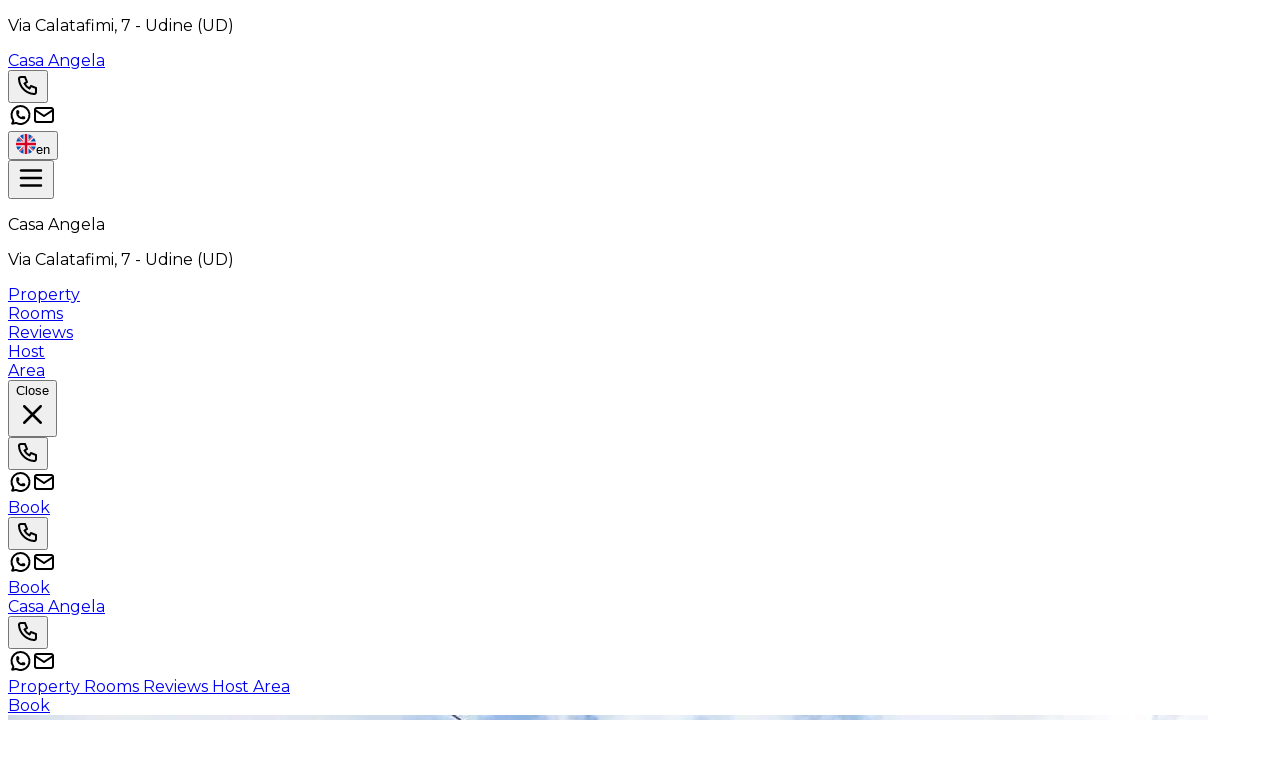

--- FILE ---
content_type: text/html; charset=utf-8
request_url: https://beb.it/casaangelaudine/en/
body_size: 32055
content:
<!DOCTYPE html><html lang="en" data-scroll-behavior="smooth" style="--font-title:&quot;Playfair Display&quot;, system-ui, sans-serif;--font-text:&quot;Montserrat&quot;, system-ui, sans-serif"><head><meta charSet="utf-8"/><meta name="viewport" content="width=device-width, initial-scale=1"/><link rel="preload" as="image" href="https://dhqbz5vfue3y3.cloudfront.net/img/icons/hamburger.svg"/><link rel="preload" as="image" href="https://dhqbz5vfue3y3.cloudfront.net/fotobbit/49477/4/z_20240805_102223181_0377492.jpg?rfh=1&amp;size=md" fetchPriority="high"/><link rel="preload" as="image" href="https://dhqbz5vfue3y3.cloudfront.net/fotobbit/49477/4/z_20230405_10311342_9492733.jpg?rfh=1&amp;size=md"/><link rel="preload" as="image" href="https://dhqbz5vfue3y3.cloudfront.net/fotobbit/49477/4/z_20230405_103054949_7698475.jpg?rfh=1&amp;size=md"/><link rel="preload" as="image" href="https://dhqbz5vfue3y3.cloudfront.net/fotobbit/49477/4/z_20220706_113819549_15814.jpg?rfh=1&amp;size=md"/><link rel="preload" as="image" href="https://dhqbz5vfue3y3.cloudfront.net/fotobbit/49477/4/z_20180619_090410297.jpg?rfh=2&amp;size=md"/><link rel="preload" as="image" href="https://dhqbz5vfue3y3.cloudfront.net/fotobbit/49477/4/z_20180619_090342809.jpg?rfh=2&amp;size=md"/><link rel="preload" as="image" href="https://dhqbz5vfue3y3.cloudfront.net/fotobbit/49477/4/z_20180619_090347693.jpg?rfh=2&amp;size=md"/><link rel="preload" as="image" href="https://dhqbz5vfue3y3.cloudfront.net/fotobbit/49477/4/z_20180619_090341815.jpg?rfh=2&amp;size=md"/><link rel="preload" as="image" href="https://dhqbz5vfue3y3.cloudfront.net/fotobbit/49477/4/z_20180619_090342756.jpg?rfh=2&amp;size=md"/><link rel="preload" as="image" href="https://dhqbz5vfue3y3.cloudfront.net/fotobbit/49477/2/z_20220706_113758853_560730.jpg?rfh=1&amp;size=md" fetchPriority="high"/><link rel="stylesheet" href="/_next/static/chunks/79795947b047a433.css" data-precedence="next"/><link rel="stylesheet" href="/_next/static/chunks/6819af37de87d3de.css" data-precedence="next"/><link rel="preload" as="script" fetchPriority="low" href="/_next/static/chunks/ad60d23fe57989ae.js"/><script src="/_next/static/chunks/8fbcd3d91f7f4d05.js" async=""></script><script src="/_next/static/chunks/a26c5f5305725a0a.js" async=""></script><script src="/_next/static/chunks/6b7a20f5fbb6b48c.js" async=""></script><script src="/_next/static/chunks/bb8cc20976c22b76.js" async=""></script><script src="/_next/static/chunks/turbopack-ef41be972f27fdc6.js" async=""></script><script src="/_next/static/chunks/ff1a16fafef87110.js" async=""></script><script src="/_next/static/chunks/247eb132b7f7b574.js" async=""></script><script src="/_next/static/chunks/8cf469fde6bdf80f.js" async=""></script><script src="/_next/static/chunks/b264c9e88e0062b7.js" async=""></script><script src="/_next/static/chunks/269817c8e056df96.js" async=""></script><script src="/_next/static/chunks/90213d6963a286e7.js" async=""></script><script src="/_next/static/chunks/7b2af87168397ed1.js" async=""></script><script src="/_next/static/chunks/8ac1c86a81b2f606.js" async=""></script><script src="/_next/static/chunks/3f98c02968919d0c.js" async=""></script><script src="/_next/static/chunks/b352b1041dbfe7e5.js" async=""></script><script src="/_next/static/chunks/941ec893fc8ba44e.js" async=""></script><link rel="preload" href="https://fonts.googleapis.com/css2?family=Playfair+Display:wght@400;700&amp;display=swap" as="style"/><link rel="preload" href="https://fonts.googleapis.com/css2?family=Montserrat:wght@400;700&amp;display=swap" as="style"/><link rel="preload" href="https://d117yjdt0789wg.cloudfront.net/CDN-widget/grunt/wdg-booking-engine.min.js" as="script"/><link rel="preload" href="https://d117yjdt0789wg.cloudfront.net/CDN-widget/grunt/wdg-reviews.min.js" as="script"/><link rel="preload" as="image" href="https://dhqbz5vfue3y3.cloudfront.net/fotobbit/49477/6/94369/z_20240805_102306168_4155826.jpg?rfh=1&amp;size=md"/><link rel="preload" as="image" href="https://dhqbz5vfue3y3.cloudfront.net/fotobbit/49477/6/94370/z_20240805_102318182_1922203.jpg?rfh=1&amp;size=md"/><link rel="preload" as="image" href="https://dhqbz5vfue3y3.cloudfront.net/img/icons/plane-departure.svg"/><link rel="preconnect" href="https://d117yjdt0789wg.cloudfront.net" crossorigin="anonymous"/><link rel="preconnect" href="https://dhqbz5vfue3y3.cloudfront.net" crossorigin="anonymous"/><link rel="preconnect" href="https://fonts.googleapis.com"/><link rel="preconnect" href="https://fonts.gstatic.com" crossorigin="anonymous"/><title>Casa Angela Udine</title><meta name="description" content="Apartment Casa Angela in Udine"/><link rel="canonical" href="https://beb.it/casaangelaudine/en/"/><link rel="alternate" hrefLang="it" href="https://beb.it/casaangelaudine/it/"/><link rel="alternate" hrefLang="fr" href="https://beb.it/casaangelaudine/fr/"/><link rel="alternate" hrefLang="de" href="https://beb.it/casaangelaudine/de/"/><link rel="alternate" hrefLang="es" href="https://beb.it/casaangelaudine/es/"/><meta property="og:title" content="Casa Angela Udine"/><meta property="og:description" content="Apartment Casa Angela in Udine"/><meta property="og:url" content="https://beb.it/casaangelaudine/en/"/><meta property="og:site_name" content="Casa Angela Udine"/><meta property="og:locale" content="en"/><meta property="og:image" content="https://dhqbz5vfue3y3.cloudfront.net/fotobbit/49477/1/49477_square.jpg?rfh=2"/><meta property="og:image:width" content="200"/><meta property="og:image:height" content="200"/><meta property="og:type" content="website"/><meta name="twitter:card" content="summary_large_image"/><meta name="twitter:title" content="Casa Angela Udine"/><meta name="twitter:description" content="Apartment Casa Angela in Udine"/><meta name="twitter:image" content="https://dhqbz5vfue3y3.cloudfront.net/fotobbit/49477/1/49477_square.jpg?rfh=2"/><meta name="twitter:image:width" content="200"/><meta name="twitter:image:height" content="200"/><link rel="icon" href="https://dhqbz5vfue3y3.cloudfront.net/img/beb/favicon-green.png"/><link rel="apple-touch-icon" href="/apple-touch-icon-57x57.png" sizes="57x57"/><link rel="apple-touch-icon" href="/apple-touch-icon-60x60.png" sizes="60x60"/><link rel="apple-touch-icon" href="/apple-touch-icon-72x72.png" sizes="72x72"/><link rel="apple-touch-icon" href="/apple-touch-icon-76x76.png" sizes="76x76"/><link rel="apple-touch-icon" href="/apple-touch-icon-114x114.png" sizes="114x114"/><link rel="apple-touch-icon" href="/apple-touch-icon-120x120.png" sizes="120x120"/><link rel="apple-touch-icon" href="/apple-touch-icon-144x144.png" sizes="144x144"/><link rel="apple-touch-icon" href="/apple-touch-icon-152x152.png" sizes="152x152"/><link rel="apple-touch-icon" href="/apple-touch-icon-180x180.png" sizes="180x180"/><link rel="stylesheet" href="https://fonts.googleapis.com/css2?family=Playfair+Display:wght@400;700&amp;display=swap"/><link rel="stylesheet" href="https://fonts.googleapis.com/css2?family=Montserrat:wght@400;700&amp;display=swap"/><script type="application/ld+json">{"@context":"http://schema.org","@type":"LodgingBusiness","name":"Casa Angela","url":"https://www.beb.it/casaangelaudine/","image":["https://dhqbz5vfue3y3.cloudfront.net/fotobbit/49477/4/z_20240805_102223181_0377492.jpg?rfh=1","https://dhqbz5vfue3y3.cloudfront.net/fotobbit/49477/4/z_20230405_10311342_9492733.jpg?rfh=1","https://dhqbz5vfue3y3.cloudfront.net/fotobbit/49477/4/z_20230405_103054949_7698475.jpg?rfh=1","https://dhqbz5vfue3y3.cloudfront.net/fotobbit/49477/4/z_20220706_113819549_15814.jpg?rfh=1","https://dhqbz5vfue3y3.cloudfront.net/fotobbit/49477/4/z_20180619_090410297.jpg?rfh=2","https://dhqbz5vfue3y3.cloudfront.net/fotobbit/49477/4/z_20180619_090342809.jpg?rfh=2","https://dhqbz5vfue3y3.cloudfront.net/fotobbit/49477/4/z_20180619_090347693.jpg?rfh=2","https://dhqbz5vfue3y3.cloudfront.net/fotobbit/49477/4/z_20180619_090341815.jpg?rfh=2","https://dhqbz5vfue3y3.cloudfront.net/fotobbit/49477/4/z_20180619_090342756.jpg?rfh=2"],"description":"Apartment Casa Angela in Udine","address":{"@type":"PostalAddress","addressLocality":"Via Calatafimi","postalCode":"33100","streetAddress":"Via Calatafimi, 33100 Udine, Italy","addressRegion":"Friuli Venezia Giulia","addressCountry":"IT"},"telephone":"+393335407646","geo":{"@type":"GeoCoordinates","latitude":"46.0527164000000010","longitude":"13.2369106999999530"}}</script><script>(self.__next_s=self.__next_s||[]).push([0,{"children":"\n                        var dpConf = { autoInit: false };\n                        var wdgBeConf = { autoInit: false };\n                        var wdgReviewsConf = { autoInit: false };\n                    ","id":"setConf"}])</script><script>(self.__next_s=self.__next_s||[]).push(["https://d117yjdt0789wg.cloudfront.net/CDN-widget/grunt/wdg-booking-engine.min.js",{}])</script><script>(self.__next_s=self.__next_s||[]).push(["https://d117yjdt0789wg.cloudfront.net/CDN-widget/grunt/wdg-reviews.min.js",{}])</script><script src="/_next/static/chunks/a6dad97d9634a72d.js" noModule=""></script></head><body><div hidden=""><!--$--><!--/$--></div><nav class="flex flex-col justify-center items-center"><div class="flex items-center justify-between bg-white/90 border-b border-gray-200 h-14 px-4 lg:px-8 w-full"><div class="hidden md:inline"><p class="text-sm text-gray-600">Via Calatafimi<!-- -->, 7<!-- --> - <span class="font-semibold"></span><span class="font-semibold">Udine (UD)</span></p></div><a class="md:hidden" href="/casaangelaudine/en/"><span class="text-xl tracking-wide font-bold cursor-pointer">Casa Angela</span></a><div class="flex items-center justify-center gap-1"><div class="hidden md:flex items-center justify-center gap-2"><div class="flex items-center"><div class="flex items-center justify-center "><div class="cursor-pointer"><button type="button" aria-label="Chiama" class="cursor-pointer inline-flex h-10 w-10 md:h-9 md:w-9 items-center justify-center rounded bg-zinc-200 hover:bg-zinc-300 transition duration-200"><img alt="Whastapp-icon" loading="lazy" width="24" height="24" decoding="async" data-nimg="1" class="h-5 w-5" style="color:transparent" src="https://dhqbz5vfue3y3.cloudfront.net/img/icons/phone.svg"/></button></div></div><a target="_blank" rel="noopener noreferrer" aria-label="WhatsApp" class="ms-1.5 inline-flex h-10 w-10 md:h-9 md:w-9 items-center justify-center rounded bg-zinc-200 hover:bg-zinc-300 transition duration-200" href="https://wa.me/393335407646?text=Message%20to%20Casa%20Angela%20%2D%20Udine%20https%3A%2F%2Fbeb%2Eit%2Fp%2Ecfm%3Fs%3D6%2D49477%0D%0A"><img alt="Whastapp-icon" loading="lazy" width="24" height="24" decoding="async" data-nimg="1" class="h-4 w-4 scale-115" style="color:transparent" src="https://dhqbz5vfue3y3.cloudfront.net/img/icons/brand-whatsapp-3.svg"/></a><a rel="noopener noreferrer" aria-label="Email" class="ms-1.5 inline-flex h-10 w-10 sm:h-9 sm:w-9 items-center justify-center rounded-sm bg-zinc-200 hover:bg-zinc-300 transition duration-200"><img alt="Email" loading="lazy" width="24" height="24" decoding="async" data-nimg="1" class="h-5 w-5" style="color:transparent" src="https://dhqbz5vfue3y3.cloudfront.net/img/icons/mail.svg"/></a></div></div><div class="hidden md:flex justify-center gap-2"><div class="flex items-center justify-center gap-1.5"></div></div><div class="flex items-center justify-center"><div class="flex items-center justify-center "><div class="cursor-pointer"><button class="inline-flex items-center gap-2 h-10 md:h-9 rounded border border-gray-200 px-2.5 text-sm hover:bg-gray-200 focus:outline-none focus:ring-2 focus:ring-gray-200 transition cursor-pointer"><img alt="lang button" loading="lazy" width="20" height="20" decoding="async" data-nimg="1" style="color:transparent" src="https://d117yjdt0789wg.cloudfront.net/CDN2/img/beb/ico-flag-en.svg"/><span class="hidden sm:inline font-semibold uppercase">en</span></button></div></div></div></div></div><div class="fixed bottom-1 flex items-center justify-between md:hidden z-9999 h-16 w-[93%] bg-white border border-gray-200 shadow-md rounded-lg p-3"><button class="relative"><img src="https://dhqbz5vfue3y3.cloudfront.net/img/icons/hamburger.svg" height="30" width="30" alt="hamburger svg"/></button><div class="z-30 fixed top-0 right-0 h-full w-full bg-white transform transition-transform duration-200 translate-y-full p-4"><div class="flex flex-col w-full gap-4"><div class="flex justify-between items-center gap-2"><p class="font-semibold text-xl">Casa Angela</p></div><p class="text-sm text-gray-600">Via Calatafimi<!-- -->, 7<!-- --> - <span class="font-semibold"></span><span class="font-semibold">Udine (UD)</span></p><div class="flex items-start"><div class="flex items-center justify-center gap-1.5"></div></div></div><div class="flex flex-col gap-6 tracking-wide py-10"><div class="flex flex-col gap-6"><a class="px-2 cursor-pointer hover:text-green-800 transition" href="#titleSection"> <!-- -->Property<!-- --> </a><div class="h-px w-full bg-gray-200"></div></div><div class="flex flex-col gap-6"><a class="px-2 cursor-pointer hover:text-green-800 transition" href="#roomsSection"> <!-- -->Rooms<!-- --> </a><div class="h-px w-full bg-gray-200"></div></div><div class="flex flex-col gap-6"><a class="px-2 cursor-pointer hover:text-green-800 transition" href="#reviewsSection"> <!-- -->Reviews<!-- --> </a><div class="h-px w-full bg-gray-200"></div></div><div class="flex flex-col gap-6"><a class="px-2 cursor-pointer hover:text-green-800 transition" href="#profileSection"> <!-- -->Host<!-- --> </a><div class="h-px w-full bg-gray-200"></div></div><div class="flex flex-col gap-6"><a class="px-2 cursor-pointer hover:text-green-800 transition" href="#districtSection"> <!-- -->Area<!-- --> </a><div class="h-px w-full bg-gray-200"></div></div></div><div class="fixed bottom-1 flex items-center justify-between md:hidden h-16 w-[93%] bg-white/95 swadow-md rounded-lg p-3"><button class="inline-flex h-8 w-8 items-center justify-center rounded-full text-gray-700 hover:bg-gray-100 transition cursor-pointer"><span class="sr-only">Close</span><svg class="h-9 w-9" viewBox="0 0 24 24" fill="none" stroke="currentColor" stroke-width="1.8" stroke-linecap="round" stroke-linejoin="round" aria-hidden="true"><path d="M18 6L6 18M6 6l12 12"></path></svg></button><div class="flex items-center"><div class="flex items-center justify-center "><div class="cursor-pointer"><button type="button" aria-label="Chiama" class="cursor-pointer inline-flex h-10 w-10 md:h-9 md:w-9 items-center justify-center rounded bg-zinc-200 hover:bg-zinc-300 transition duration-200"><img alt="Whastapp-icon" loading="lazy" width="24" height="24" decoding="async" data-nimg="1" class="h-5 w-5" style="color:transparent" src="https://dhqbz5vfue3y3.cloudfront.net/img/icons/phone.svg"/></button></div></div><a target="_blank" rel="noopener noreferrer" aria-label="WhatsApp" class="ms-1.5 inline-flex h-10 w-10 md:h-9 md:w-9 items-center justify-center rounded bg-zinc-200 hover:bg-zinc-300 transition duration-200" href="https://wa.me/393335407646?text=Message%20to%20Casa%20Angela%20%2D%20Udine%20https%3A%2F%2Fbeb%2Eit%2Fp%2Ecfm%3Fs%3D6%2D49477%0D%0A"><img alt="Whastapp-icon" loading="lazy" width="24" height="24" decoding="async" data-nimg="1" class="h-4 w-4 scale-115" style="color:transparent" src="https://dhqbz5vfue3y3.cloudfront.net/img/icons/brand-whatsapp-3.svg"/></a><a rel="noopener noreferrer" aria-label="Email" class="ms-1.5 inline-flex h-10 w-10 sm:h-9 sm:w-9 items-center justify-center rounded-sm bg-zinc-200 hover:bg-zinc-300 transition duration-200"><img alt="Email" loading="lazy" width="24" height="24" decoding="async" data-nimg="1" class="h-5 w-5" style="color:transparent" src="https://dhqbz5vfue3y3.cloudfront.net/img/icons/mail.svg"/></a></div><a class="bg-green-600 hover:bg-green-800 inline-flex items-center justify-center rounded-md px-4 py-2 font-semibold text-white transition cursor-pointer" target="_blank" rel="nofollow noopener" href="https://booking.ireservation.it/en/friuli-venezia-giulia/casa-angela-udine/49477?utm_source=widgetBeb">Book</a></div></div><div class="flex items-center"><div class="flex items-center justify-center "><div class="cursor-pointer"><button type="button" aria-label="Chiama" class="cursor-pointer inline-flex h-10 w-10 md:h-9 md:w-9 items-center justify-center rounded bg-zinc-200 hover:bg-zinc-300 transition duration-200"><img alt="Whastapp-icon" loading="lazy" width="24" height="24" decoding="async" data-nimg="1" class="h-5 w-5" style="color:transparent" src="https://dhqbz5vfue3y3.cloudfront.net/img/icons/phone.svg"/></button></div></div><a target="_blank" rel="noopener noreferrer" aria-label="WhatsApp" class="ms-1.5 inline-flex h-10 w-10 md:h-9 md:w-9 items-center justify-center rounded bg-zinc-200 hover:bg-zinc-300 transition duration-200" href="https://wa.me/393335407646?text=Message%20to%20Casa%20Angela%20%2D%20Udine%20https%3A%2F%2Fbeb%2Eit%2Fp%2Ecfm%3Fs%3D6%2D49477%0D%0A"><img alt="Whastapp-icon" loading="lazy" width="24" height="24" decoding="async" data-nimg="1" class="h-4 w-4 scale-115" style="color:transparent" src="https://dhqbz5vfue3y3.cloudfront.net/img/icons/brand-whatsapp-3.svg"/></a><a rel="noopener noreferrer" aria-label="Email" class="ms-1.5 inline-flex h-10 w-10 sm:h-9 sm:w-9 items-center justify-center rounded-sm bg-zinc-200 hover:bg-zinc-300 transition duration-200"><img alt="Email" loading="lazy" width="24" height="24" decoding="async" data-nimg="1" class="h-5 w-5" style="color:transparent" src="https://dhqbz5vfue3y3.cloudfront.net/img/icons/mail.svg"/></a></div><a class="bg-green-600 hover:bg-green-800 inline-flex items-center justify-center rounded-md px-4 py-2 font-semibold text-white transition cursor-pointer" target="_blank" rel="nofollow noopener" href="https://booking.ireservation.it/en/friuli-venezia-giulia/casa-angela-udine/49477?utm_source=widgetBeb">Book</a></div></nav><div class="hidden sticky top-0 left-0 w-full z-30 md:flex items-center justify-between bg-white/95 border-b border-gray-200 h-16 px-4 lg:px-8"><a class="hidden md:inline" href="/casaangelaudine/en/"><span class="text-2xl tracking-wide font-bold cursor-pointer">Casa Angela</span></a><div class="md:hidden flex items-center justify-center gap-2"><div class="flex items-center"><div class="flex items-center justify-center "><div class="cursor-pointer"><button type="button" aria-label="Chiama" class="cursor-pointer inline-flex h-10 w-10 md:h-9 md:w-9 items-center justify-center rounded bg-zinc-200 hover:bg-zinc-300 transition duration-200"><img alt="Whastapp-icon" loading="lazy" width="24" height="24" decoding="async" data-nimg="1" class="h-5 w-5" style="color:transparent" src="https://dhqbz5vfue3y3.cloudfront.net/img/icons/phone.svg"/></button></div></div><a target="_blank" rel="noopener noreferrer" aria-label="WhatsApp" class="ms-1.5 inline-flex h-10 w-10 md:h-9 md:w-9 items-center justify-center rounded bg-zinc-200 hover:bg-zinc-300 transition duration-200" href="https://wa.me/393335407646?text=Message%20to%20Casa%20Angela%20%2D%20Udine%20https%3A%2F%2Fbeb%2Eit%2Fp%2Ecfm%3Fs%3D6%2D49477%0D%0A"><img alt="Whastapp-icon" loading="lazy" width="24" height="24" decoding="async" data-nimg="1" class="h-4 w-4 scale-115" style="color:transparent" src="https://dhqbz5vfue3y3.cloudfront.net/img/icons/brand-whatsapp-3.svg"/></a><a rel="noopener noreferrer" aria-label="Email" class="ms-1.5 inline-flex h-10 w-10 sm:h-9 sm:w-9 items-center justify-center rounded-sm bg-zinc-200 hover:bg-zinc-300 transition duration-200"><img alt="Email" loading="lazy" width="24" height="24" decoding="async" data-nimg="1" class="h-5 w-5" style="color:transparent" src="https://dhqbz5vfue3y3.cloudfront.net/img/icons/mail.svg"/></a></div></div><div class="flex items-center justify-between gap-10"><div class="hidden lg:flex items-center justify-center gap-2"><div class="flex items-center gap-6 text-[15px] font-medium"><a class="cursor-pointer hover:text-green-800 transition" href="#titleSection"> <!-- -->Property<!-- --> </a><a class="cursor-pointer hover:text-green-800 transition" href="#roomsSection"> <!-- -->Rooms<!-- --> </a><a class="cursor-pointer hover:text-green-800 transition" href="#reviewsSection"> <!-- -->Reviews<!-- --> </a><a class="cursor-pointer hover:text-green-800 transition" href="#profileSection"> <!-- -->Host<!-- --> </a><a class="cursor-pointer hover:text-green-800 transition" href="#districtSection"> <!-- -->Area<!-- --> </a></div></div><a class="bg-green-600 hover:bg-green-800 inline-flex items-center justify-center rounded-md px-4 py-2 font-semibold text-white transition cursor-pointer" target="_blank" rel="nofollow noopener" href="https://booking.ireservation.it/en/friuli-venezia-giulia/casa-angela-udine/49477?utm_source=widgetBeb">Book</a></div></div><main class="antialiased text-gray-900"><section id="heroSection" class=""><div class="relative h-[40vh] md:h-[60vh] bg-cover bg-center"><div class="absolute inset-0 md:bg-black/30 lg:bg-black/20 "></div><picture><source srcSet="https://dhqbz5vfue3y3.cloudfront.net/fotobbit/49477/5/z_20240216_034217927_5102437.jpg?rfh=1&amp;size=xxl" media="(min-width: 768px)"/><source srcSet="https://dhqbz5vfue3y3.cloudfront.net/fotobbit/49477/5/z_20240216_034217927_5102437.jpg?rfh=1&amp;size=md" media="(max-width: 767px)"/><img src="https://dhqbz5vfue3y3.cloudfront.net/fotobbit/49477/5/z_20240216_034217927_5102437.jpg?rfh=1&amp;size=md" alt="Hero content" width="1200" height="800" fetchPriority="high" class="w-full h-full object-cover transition"/></picture><div class="hidden md:flex absolute inset-0 flex-col gap-4 items-center justify-center text-white text-center px-4"><h1 class="text-6xl lg:text-8xl mb-4 font-bold drop-shadow-lg">Casa Angela</h1><h2 class="text-2xl lg:text-4xl drop-shadow-lg">Apartment in Udine in the mid-centre</h2></div></div></section><div class="hidden lg:block"><section id="bookingEngineSection" class="px-4 pt-4 md:pt-10 sm:pt-12 h-[270] md:h-[105] relative transition-all"><div class="transition-opacity duration-700 w-full h-full max-w-3xl md:h-24 bg-gray-200 rounded-lg animate-pulse m-auto p-6 md:p-4 flex flex-col md:flex-row gap-4 "><div class="flex justify-between gap-4 md:gap-10"><div class="flex flex-col w-full gap-2"><div class="bg-gray-100 h-4 w-24 rounded-lg"></div><div class="bg-gray-100 h-12 w-full rounded-lg"></div></div><div class="flex flex-col w-full gap-2"><div class="bg-gray-100 h-4 w-24 rounded-lg"></div><div class="bg-gray-100 h-12 w-full rounded-lg"></div></div><div class="md:flex flex-col gap-2 hidden"><div class="bg-gray-100 h-4 w-24 rounded-lg"></div><div class="bg-gray-100 h-12 w-40 rounded-lg"></div></div></div><div class="bg-gray-100 h-full w-full rounded-lg hidden md:flex"></div><div class="flex flex-col md:hidden gap-2"><div class="bg-gray-100 h-10 w-full rounded-lg"></div><div class="bg-gray-100 h-14 w-full rounded-lg"></div></div></div><div class="transition-opacity duration-700 opacity-0"><div class="js-booking-engine-container" data-tipo="sitoweb" data-action="https://booking.ireservation.it/en/friuli-venezia-giulia/casa-angela-udine/49477" data-idstruttura="49477" data-tipostruttura="bbit" data-lingua="en" data-colore="green" data-colorebordo="desktop-only" data-arraynodispo="[[&quot;2026-01-22&quot;,0],[&quot;2026-01-26&quot;,0],[&quot;2026-01-27&quot;,0],[&quot;2026-01-28&quot;,0],[&quot;2026-01-29&quot;,0],[&quot;2026-01-30&quot;,0],[&quot;2026-02-23&quot;,0],[&quot;2026-02-24&quot;,0],[&quot;2026-02-25&quot;,0],[&quot;2026-02-26&quot;,0],[&quot;2026-02-27&quot;,0],[&quot;2026-02-28&quot;,0],[&quot;2026-03-01&quot;,0],[&quot;2026-03-02&quot;,0],[&quot;2026-03-03&quot;,0],[&quot;2026-03-04&quot;,0],[&quot;2026-03-05&quot;,0],[&quot;2026-03-06&quot;,0],[&quot;2026-03-07&quot;,0],[&quot;2026-03-08&quot;,0],[&quot;2026-03-09&quot;,0],[&quot;2026-03-10&quot;,0],[&quot;2026-03-11&quot;,0],[&quot;2026-03-12&quot;,0],[&quot;2026-04-30&quot;,0],[&quot;2026-05-01&quot;,0],[&quot;2026-05-02&quot;,0],[&quot;2026-06-02&quot;,0],[&quot;2026-06-03&quot;,0],[&quot;2026-06-04&quot;,0],[&quot;2026-06-05&quot;,0],[&quot;2026-06-06&quot;,0],[&quot;2026-06-07&quot;,0],[&quot;2026-06-08&quot;,0],[&quot;2026-06-09&quot;,0],[&quot;2026-06-10&quot;,0],[&quot;2026-06-11&quot;,0],[&quot;2026-06-27&quot;,0],[&quot;2026-06-28&quot;,0],[&quot;2026-06-29&quot;,0]]"></div></div></section></div><section id="titleSection" class="border-b border-gray-200 pt-4 pb-14 sm:py-20 "><div class="mx-auto max-w-4xl px-4 flex flex-col items-center"><div class="flex flex-col sm:hidden gap-8 "><div class="flex flex-col gap-1.5 mt-4"><h1 class="text-center text-3xl sm:text-4xl font-extrabold tracking-tight text-slate-900">Casa Angela</h1><p class="mt-2 text-center text-base sm:text-lg text-slate-600">Apartment in Udine in the mid-centre</p></div><div class="mb-8"><div class="flex justify-center" aria-hidden="true"><span class="inline-block h-1 w-20 rounded-full bg-green-600"></span></div></div></div><div class="text-gray-700 whitespace-pre-line px-2"><div class="relative"><div class="description-clamp " id="descrizione" style="overflow:hidden;display:-webkit-box;-webkit-line-clamp:10;-webkit-box-orient:vertical;min-height:3rem">Historic and valuable residence, located in a charming Liberty villa completely renovated with a garden. The B&amp;B is strategically located 800 meters from the train station and 1500 meters from the historic center of Udine. Quiet area, well-served and without traffic.

The B&amp;B offers a range of amenities to make your stay perfect. 3 elegant, bright and welcoming rooms; private bathroom and daily cleaning; free parking and Wi-Fi; continental buffet breakfast.

Casa Angela offers three spacious rooms with designer furniture and all the best comforts. Each room stands out for its style and colors, perfectly suited to the needs of those who want to stay in Udine for pleasure or business. Ideal for both long stays and short overnight stays in Udine.</div></div></div></div></section><section id="featuresSection" class="bg-gray-100 py-10 sm:py-16"><div class="px-2 mb-12"><div class="hidden sm:flex sm:flex-wrap justify-center sm:items-center gap-y-10 sm:gap-6 mx-auto max-w-7xl"><div class="sm:w-48 col-span-1 flex flex-col items-center sm:justify-center gap-2"><img alt="Image" loading="lazy" width="24" height="24" decoding="async" data-nimg="1" class="flex h-14 w-14 sm:h-20 sm:w-20 items-center justify-center rounded-full bg-gray-50 ring-1 ring-gray-200" style="color:transparent" src="https://d117yjdt0789wg.cloudfront.net/CDN2/sitoweb/img/servizi/parcheggio.svg"/><p title="Parking" class="mt-3 text-xs sm:text-base text-gray-800 sm:whitespace-nowrap sm:truncate p-1 sm:p-0 sm:w-48 text-center">Parking</p></div><div class="sm:w-48 col-span-1 flex flex-col items-center sm:justify-center gap-2"><img alt="Image" loading="lazy" width="24" height="24" decoding="async" data-nimg="1" class="flex h-14 w-14 sm:h-20 sm:w-20 items-center justify-center rounded-full bg-gray-50 ring-1 ring-gray-200" style="color:transparent" src="https://d117yjdt0789wg.cloudfront.net/CDN2/sitoweb/img/servizi/wifigratis.svg"/><p title="Free Wifi" class="mt-3 text-xs sm:text-base text-gray-800 sm:whitespace-nowrap sm:truncate p-1 sm:p-0 sm:w-48 text-center">Free Wifi</p></div><div class="sm:w-48 col-span-1 flex flex-col items-center sm:justify-center gap-2"><img alt="Image" loading="lazy" width="24" height="24" decoding="async" data-nimg="1" class="flex h-14 w-14 sm:h-20 sm:w-20 items-center justify-center rounded-full bg-gray-50 ring-1 ring-gray-200" style="color:transparent" src="https://d117yjdt0789wg.cloudfront.net/CDN2/sitoweb/img/servizi/dimoradiprestigio.svg"/><p title="Historic house" class="mt-3 text-xs sm:text-base text-gray-800 sm:whitespace-nowrap sm:truncate p-1 sm:p-0 sm:w-48 text-center">Historic house</p></div><div class="sm:w-48 col-span-1 flex flex-col items-center sm:justify-center gap-2"><img alt="Image" loading="lazy" width="24" height="24" decoding="async" data-nimg="1" class="flex h-14 w-14 sm:h-20 sm:w-20 items-center justify-center rounded-full bg-gray-50 ring-1 ring-gray-200" style="color:transparent" src="https://d117yjdt0789wg.cloudfront.net/CDN2/sitoweb/img/servizi/giardino.svg"/><p title="Garden" class="mt-3 text-xs sm:text-base text-gray-800 sm:whitespace-nowrap sm:truncate p-1 sm:p-0 sm:w-48 text-center">Garden</p></div><div class="sm:w-48 col-span-1 flex flex-col items-center sm:justify-center gap-2"><img alt="Image" loading="lazy" width="24" height="24" decoding="async" data-nimg="1" class="flex h-14 w-14 sm:h-20 sm:w-20 items-center justify-center rounded-full bg-gray-50 ring-1 ring-gray-200" style="color:transparent" src="https://d117yjdt0789wg.cloudfront.net/CDN2/sitoweb/img/servizi/angolocottura.svg"/><p title="Kitchenette" class="mt-3 text-xs sm:text-base text-gray-800 sm:whitespace-nowrap sm:truncate p-1 sm:p-0 sm:w-48 text-center">Kitchenette</p></div><div class="sm:w-48 col-span-1 flex flex-col items-center sm:justify-center gap-2"><img alt="Image" loading="lazy" width="24" height="24" decoding="async" data-nimg="1" class="flex h-14 w-14 sm:h-20 sm:w-20 items-center justify-center rounded-full bg-gray-50 ring-1 ring-gray-200" style="color:transparent" src="https://d117yjdt0789wg.cloudfront.net/CDN2/sitoweb/img/servizi/televisione.svg"/><p title="TV" class="mt-3 text-xs sm:text-base text-gray-800 sm:whitespace-nowrap sm:truncate p-1 sm:p-0 sm:w-48 text-center">TV</p></div><div class="sm:w-48 col-span-1 flex flex-col items-center sm:justify-center gap-2"><img alt="Image" loading="lazy" width="24" height="24" decoding="async" data-nimg="1" class="flex h-14 w-14 sm:h-20 sm:w-20 items-center justify-center rounded-full bg-gray-50 ring-1 ring-gray-200" style="color:transparent" src="https://d117yjdt0789wg.cloudfront.net/CDN2/sitoweb/img/servizi/phon.svg"/><p title="Hair dryer" class="mt-3 text-xs sm:text-base text-gray-800 sm:whitespace-nowrap sm:truncate p-1 sm:p-0 sm:w-48 text-center">Hair dryer</p></div><div class="sm:w-48 col-span-1 flex flex-col items-center sm:justify-center gap-2"><img alt="Image" loading="lazy" width="24" height="24" decoding="async" data-nimg="1" class="flex h-14 w-14 sm:h-20 sm:w-20 items-center justify-center rounded-full bg-gray-50 ring-1 ring-gray-200" style="color:transparent" src="https://d117yjdt0789wg.cloudfront.net/CDN2/sitoweb/img/servizi/design.svg"/><p title="Fine design" class="mt-3 text-xs sm:text-base text-gray-800 sm:whitespace-nowrap sm:truncate p-1 sm:p-0 sm:w-48 text-center">Fine design</p></div><div class="sm:w-48 col-span-1 flex flex-col items-center sm:justify-center gap-2"><img alt="Image" loading="lazy" width="24" height="24" decoding="async" data-nimg="1" class="flex h-14 w-14 sm:h-20 sm:w-20 items-center justify-center rounded-full bg-gray-50 ring-1 ring-gray-200" style="color:transparent" src="https://d117yjdt0789wg.cloudfront.net/CDN2/sitoweb/img/servizi/famiglie.svg"/><p title="Family" class="mt-3 text-xs sm:text-base text-gray-800 sm:whitespace-nowrap sm:truncate p-1 sm:p-0 sm:w-48 text-center">Family</p></div><div class="sm:w-48 col-span-1 flex flex-col items-center sm:justify-center gap-2"><img alt="Image" loading="lazy" width="24" height="24" decoding="async" data-nimg="1" class="flex h-14 w-14 sm:h-20 sm:w-20 items-center justify-center rounded-full bg-gray-50 ring-1 ring-gray-200" style="color:transparent" src="https://d117yjdt0789wg.cloudfront.net/CDN2/sitoweb/img/servizi/fugaromantica.svg"/><p title="Romantic atmosphere" class="mt-3 text-xs sm:text-base text-gray-800 sm:whitespace-nowrap sm:truncate p-1 sm:p-0 sm:w-48 text-center">Romantic atmosphere</p></div><div class="sm:w-48 col-span-1 flex flex-col items-center sm:justify-center gap-2"><img alt="Image" loading="lazy" width="24" height="24" decoding="async" data-nimg="1" class="flex h-14 w-14 sm:h-20 sm:w-20 items-center justify-center rounded-full bg-gray-50 ring-1 ring-gray-200" style="color:transparent" src="https://d117yjdt0789wg.cloudfront.net/CDN2/sitoweb/img/servizi/climatizzazione.svg"/><p title="Air Conditioning" class="mt-3 text-xs sm:text-base text-gray-800 sm:whitespace-nowrap sm:truncate p-1 sm:p-0 sm:w-48 text-center">Air Conditioning</p></div><div class="sm:w-48 col-span-1 flex flex-col items-center sm:justify-center gap-2"><img alt="Image" loading="lazy" width="24" height="24" decoding="async" data-nimg="1" class="flex h-14 w-14 sm:h-20 sm:w-20 items-center justify-center rounded-full bg-gray-50 ring-1 ring-gray-200" style="color:transparent" src="https://d117yjdt0789wg.cloudfront.net/CDN2/sitoweb/img/servizi/riscaldamento.svg"/><p title="Heating" class="mt-3 text-xs sm:text-base text-gray-800 sm:whitespace-nowrap sm:truncate p-1 sm:p-0 sm:w-48 text-center">Heating</p></div></div><div class="grid grid-cols-3 sm:hidden gap-y-5 mx-auto max-w-7xl"><div class="col-span-1 flex flex-col items-center gap-2"><img alt="Image" loading="lazy" width="24" height="24" decoding="async" data-nimg="1" class="flex h-16 w-16 items-center justify-center rounded-full bg-gray-50 ring-1 ring-gray-200" style="color:transparent" src="https://d117yjdt0789wg.cloudfront.net/CDN2/sitoweb/img/servizi/parcheggio.svg"/><p title="Parking" class="text-xs text-gray-800 px-2 text-center">Parking</p></div><div class="col-span-1 flex flex-col items-center gap-2"><img alt="Image" loading="lazy" width="24" height="24" decoding="async" data-nimg="1" class="flex h-16 w-16 items-center justify-center rounded-full bg-gray-50 ring-1 ring-gray-200" style="color:transparent" src="https://d117yjdt0789wg.cloudfront.net/CDN2/sitoweb/img/servizi/wifigratis.svg"/><p title="Free Wifi" class="text-xs text-gray-800 px-2 text-center">Free Wifi</p></div><div class="col-span-1 flex flex-col items-center gap-2"><img alt="Image" loading="lazy" width="24" height="24" decoding="async" data-nimg="1" class="flex h-16 w-16 items-center justify-center rounded-full bg-gray-50 ring-1 ring-gray-200" style="color:transparent" src="https://d117yjdt0789wg.cloudfront.net/CDN2/sitoweb/img/servizi/dimoradiprestigio.svg"/><p title="Historic house" class="text-xs text-gray-800 px-2 text-center">Historic house</p></div><div class="col-span-1 flex flex-col items-center gap-2"><img alt="Image" loading="lazy" width="24" height="24" decoding="async" data-nimg="1" class="flex h-16 w-16 items-center justify-center rounded-full bg-gray-50 ring-1 ring-gray-200" style="color:transparent" src="https://d117yjdt0789wg.cloudfront.net/CDN2/sitoweb/img/servizi/giardino.svg"/><p title="Garden" class="text-xs text-gray-800 px-2 text-center">Garden</p></div><div class="col-span-1 flex flex-col items-center gap-2"><img alt="Image" loading="lazy" width="24" height="24" decoding="async" data-nimg="1" class="flex h-16 w-16 items-center justify-center rounded-full bg-gray-50 ring-1 ring-gray-200" style="color:transparent" src="https://d117yjdt0789wg.cloudfront.net/CDN2/sitoweb/img/servizi/angolocottura.svg"/><p title="Kitchenette" class="text-xs text-gray-800 px-2 text-center">Kitchenette</p></div><div class="col-span-1 flex flex-col items-center gap-2"><img alt="Image" loading="lazy" width="24" height="24" decoding="async" data-nimg="1" class="flex h-16 w-16 items-center justify-center rounded-full bg-gray-50 ring-1 ring-gray-200" style="color:transparent" src="https://d117yjdt0789wg.cloudfront.net/CDN2/sitoweb/img/servizi/televisione.svg"/><p title="TV" class="text-xs text-gray-800 px-2 text-center">TV</p></div><div class="col-span-1 flex flex-col items-center gap-2"><img alt="Image" loading="lazy" width="24" height="24" decoding="async" data-nimg="1" class="flex h-16 w-16 items-center justify-center rounded-full bg-gray-50 ring-1 ring-gray-200" style="color:transparent" src="https://d117yjdt0789wg.cloudfront.net/CDN2/sitoweb/img/servizi/phon.svg"/><p title="Hair dryer" class="text-xs text-gray-800 px-2 text-center">Hair dryer</p></div><div class="col-span-1 flex flex-col items-center gap-2"><img alt="Image" loading="lazy" width="24" height="24" decoding="async" data-nimg="1" class="flex h-16 w-16 items-center justify-center rounded-full bg-gray-50 ring-1 ring-gray-200" style="color:transparent" src="https://d117yjdt0789wg.cloudfront.net/CDN2/sitoweb/img/servizi/design.svg"/><p title="Fine design" class="text-xs text-gray-800 px-2 text-center">Fine design</p></div><div class="col-span-1 flex flex-col items-center gap-2"><img alt="Image" loading="lazy" width="24" height="24" decoding="async" data-nimg="1" class="flex h-16 w-16 items-center justify-center rounded-full bg-gray-50 ring-1 ring-gray-200" style="color:transparent" src="https://d117yjdt0789wg.cloudfront.net/CDN2/sitoweb/img/servizi/famiglie.svg"/><p title="Family" class="text-xs text-gray-800 px-2 text-center">Family</p></div></div></div><div class="flex items-center justify-center "><div class="cursor-pointer"><button type="button" class="inline-flex items-center rounded-md border border-gray-300 bg-white px-5 py-3 text-sm font-medium text-gray-900 hover:bg-gray-200 hover:border-gray-200 transition duration-200 cursor-pointer">All features</button></div></div></section><section id="gallerySection" class="border-b border-gray-200 py-10 sm:py-20"><div class="flex flex-col gap-6 sm:gap-8 "><h2 class="text-2xl md:text-3xl text-center font-bold">Photo gallery</h2><div class="flex justify-center" aria-hidden="true"><span class="inline-block h-1 w-20 rounded-full bg-green-600"></span></div></div><div class="md:hidden max-w-4xl mx-auto md:px-4 mt-8"><div class="w-full rounded-lg md:shadow-xl "><div class="swiper h-80" lazy="true" role="region" aria-label="Gallery image"><div class="swiper-wrapper"><div class="swiper-slide"><div class="cursor-pointer w-full h-full"><img src="https://dhqbz5vfue3y3.cloudfront.net/fotobbit/49477/4/z_20240805_102223181_0377492.jpg?rfh=1&amp;size=md" alt="" height="800" width="1200" loading="eager" fetchPriority="high" class="w-full h-full object-cover pb-10"/></div></div><div class="swiper-slide"><div class="cursor-pointer w-full h-full"><img src="https://dhqbz5vfue3y3.cloudfront.net/fotobbit/49477/4/z_20230405_10311342_9492733.jpg?rfh=1&amp;size=md" alt="" height="800" width="1200" loading="lazy" fetchPriority="low" class="w-full h-full object-cover pb-10"/></div></div><div class="swiper-slide"><div class="cursor-pointer w-full h-full"><img src="https://dhqbz5vfue3y3.cloudfront.net/fotobbit/49477/4/z_20230405_103054949_7698475.jpg?rfh=1&amp;size=md" alt="" height="800" width="1200" loading="lazy" fetchPriority="low" class="w-full h-full object-cover pb-10"/></div></div><div class="swiper-slide"><div class="cursor-pointer w-full h-full"><img src="https://dhqbz5vfue3y3.cloudfront.net/fotobbit/49477/4/z_20220706_113819549_15814.jpg?rfh=1&amp;size=md" alt="" height="799" width="1200" loading="lazy" fetchPriority="low" class="w-full h-full object-cover pb-10"/></div></div><div class="swiper-slide"><div class="cursor-pointer w-full h-full"><img src="https://dhqbz5vfue3y3.cloudfront.net/fotobbit/49477/4/z_20180619_090410297.jpg?rfh=2&amp;size=md" alt="" height="800" width="1200" loading="lazy" fetchPriority="low" class="w-full h-full object-cover pb-10"/></div></div><div class="swiper-slide"><div class="cursor-pointer w-full h-full"><img src="https://dhqbz5vfue3y3.cloudfront.net/fotobbit/49477/4/z_20180619_090342809.jpg?rfh=2&amp;size=md" alt="" height="800" width="1200" loading="lazy" fetchPriority="low" class="w-full h-full object-cover pb-10"/></div></div><div class="swiper-slide"><div class="cursor-pointer w-full h-full"><img src="https://dhqbz5vfue3y3.cloudfront.net/fotobbit/49477/4/z_20180619_090347693.jpg?rfh=2&amp;size=md" alt="" height="800" width="1200" loading="lazy" fetchPriority="low" class="w-full h-full object-cover pb-10"/></div></div><div class="swiper-slide"><div class="cursor-pointer w-full h-full"><img src="https://dhqbz5vfue3y3.cloudfront.net/fotobbit/49477/4/z_20180619_090341815.jpg?rfh=2&amp;size=md" alt="" height="800" width="1200" loading="lazy" fetchPriority="low" class="w-full h-full object-cover pb-10"/></div></div><div class="swiper-slide"><div class="cursor-pointer w-full h-full"><img src="https://dhqbz5vfue3y3.cloudfront.net/fotobbit/49477/4/z_20180619_090342756.jpg?rfh=2&amp;size=md" alt="" height="800" width="1200" loading="lazy" fetchPriority="low" class="w-full h-full object-cover pb-10"/></div></div></div><div class="swiper-pagination"></div></div></div></div><div class="hidden md:inline"></div><div class="hidden md:inline w-full"><div class="grid grid-cols-5 gap-4 w-full px-4 pt-10"><div class="relative w-full overflow-hidden cursor-pointer aspect-square rounded-2xl shadow-sm"><img class="w-full h-full object-cover select-none cursor-pointer transition-transform duration-300 hover:scale-105" alt="" src="https://dhqbz5vfue3y3.cloudfront.net/fotobbit/49477/4/z_20240805_102223181_0377492.jpg?rfh=1&amp;size=md" width="1200" height="800"/></div><div class="relative w-full overflow-hidden cursor-pointer aspect-square rounded-2xl shadow-sm"><img class="w-full h-full object-cover select-none cursor-pointer transition-transform duration-300 hover:scale-105" alt="" src="https://dhqbz5vfue3y3.cloudfront.net/fotobbit/49477/4/z_20230405_10311342_9492733.jpg?rfh=1&amp;size=md" width="1200" height="800"/></div><div class="relative w-full overflow-hidden cursor-pointer aspect-square rounded-2xl shadow-sm"><img class="w-full h-full object-cover select-none cursor-pointer transition-transform duration-300 hover:scale-105" alt="" src="https://dhqbz5vfue3y3.cloudfront.net/fotobbit/49477/4/z_20230405_103054949_7698475.jpg?rfh=1&amp;size=md" width="1200" height="800"/></div><div class="relative w-full overflow-hidden cursor-pointer aspect-square rounded-2xl shadow-sm"><img class="w-full h-full object-cover select-none cursor-pointer transition-transform duration-300 hover:scale-105" alt="" src="https://dhqbz5vfue3y3.cloudfront.net/fotobbit/49477/4/z_20220706_113819549_15814.jpg?rfh=1&amp;size=md" width="1200" height="799"/></div><div class="relative w-full overflow-hidden cursor-pointer aspect-square rounded-2xl shadow-sm"><img class="w-full h-full object-cover select-none cursor-pointer transition-transform duration-300 hover:scale-105" alt="" src="https://dhqbz5vfue3y3.cloudfront.net/fotobbit/49477/4/z_20180619_090410297.jpg?rfh=2&amp;size=md" width="1200" height="800"/></div><div class="relative w-full overflow-hidden cursor-pointer aspect-square rounded-2xl shadow-sm"><img class="w-full h-full object-cover select-none cursor-pointer transition-transform duration-300 hover:scale-105" alt="" src="https://dhqbz5vfue3y3.cloudfront.net/fotobbit/49477/4/z_20180619_090342809.jpg?rfh=2&amp;size=md" width="1200" height="800"/></div><div class="relative w-full overflow-hidden cursor-pointer aspect-square rounded-2xl shadow-sm"><img class="w-full h-full object-cover select-none cursor-pointer transition-transform duration-300 hover:scale-105" alt="" src="https://dhqbz5vfue3y3.cloudfront.net/fotobbit/49477/4/z_20180619_090347693.jpg?rfh=2&amp;size=md" width="1200" height="800"/></div><div class="relative w-full overflow-hidden cursor-pointer aspect-square rounded-2xl shadow-sm"><img class="w-full h-full object-cover select-none cursor-pointer transition-transform duration-300 hover:scale-105" alt="" src="https://dhqbz5vfue3y3.cloudfront.net/fotobbit/49477/4/z_20180619_090341815.jpg?rfh=2&amp;size=md" width="1200" height="800"/></div><div class="relative w-full overflow-hidden cursor-pointer aspect-square rounded-2xl shadow-sm"><img class="w-full h-full object-cover select-none cursor-pointer transition-transform duration-300 hover:scale-105" alt="" src="https://dhqbz5vfue3y3.cloudfront.net/fotobbit/49477/4/z_20180619_090342756.jpg?rfh=2&amp;size=md" width="1200" height="800"/></div></div></div></section><section id="breakfastGallerySection" class="border-b border-gray-200 py-10 sm:py-16"><h2 class="text-2xl md:text-3xl text-center font-bold mb-6">Our breakfast</h2><div class="flex justify-center" aria-hidden="true"><span class="inline-block h-1 w-20 rounded-full bg-green-600"></span></div><div class="hidden md:block max-w-6xl mx-auto px-4 space-y-10"><div class="flex flex-col gap-6 sm:gap-8"></div><div class="max-w-3xl md:max-w-4xl lg:max-w-5xl mx-auto"></div></div><div class="md:hidden mt-8 md:px-4 flex flex-col gap-3"><div class="w-full rounded-lg md:shadow-xl "><div class="swiper h-80" lazy="true" role="region" aria-label="Gallery image"><div class="swiper-wrapper"><div class="swiper-slide"><div class="cursor-pointer w-full h-full"><img src="https://dhqbz5vfue3y3.cloudfront.net/fotobbit/49477/2/z_20220706_113758853_560730.jpg?rfh=1&amp;size=md" alt="" height="799" width="1200" loading="eager" fetchPriority="high" class="w-full h-full object-cover pb-10"/></div></div><div class="swiper-slide"><div class="cursor-pointer w-full h-full"><img src="https://dhqbz5vfue3y3.cloudfront.net/fotobbit/49477/2/z_20220706_113758918_554997.jpg?rfh=1&amp;size=md" alt="" height="799" width="1200" loading="lazy" fetchPriority="low" class="w-full h-full object-cover pb-10"/></div></div><div class="swiper-slide"><div class="cursor-pointer w-full h-full"><img src="https://dhqbz5vfue3y3.cloudfront.net/fotobbit/49477/2/z_20220706_113758994_568076.jpg?rfh=1&amp;size=md" alt="" height="799" width="1200" loading="lazy" fetchPriority="low" class="w-full h-full object-cover pb-10"/></div></div><div class="swiper-slide"><div class="cursor-pointer w-full h-full"><img src="https://dhqbz5vfue3y3.cloudfront.net/fotobbit/49477/2/z_20220706_11375917_568792.jpg?rfh=1&amp;size=md" alt="" height="799" width="1200" loading="lazy" fetchPriority="low" class="w-full h-full object-cover pb-10"/></div></div></div><div class="swiper-pagination"></div></div></div></div></section><section id="roomsSection" class="border-b border-gray-200 py-10 sm:py-20"><div class="max-w-6xl mx-auto px-4 flex flex-col items-center "><h2 class="text-2xl md:text-3xl text-center font-bold mb-6 sm:mb-8">Our rooms</h2><div class="flex justify-center" aria-hidden="true"><span class="inline-block h-1 w-20 rounded-full bg-green-600"></span></div><ul class="mx-auto max-w-xl flex flex-col items-center gap-3 mt-6 sm:mt-8"><li class="w-full sm:w-auto"><span class="flex items-center text-center justify-center gap-2 rounded-full border border-green-600/30 bg-green-50 px-4 py-2 text-green-700 font-semibold text-sm md:text-base"><img alt="check-icon" loading="lazy" width="24" height="24" decoding="async" data-nimg="1" class="h-6 w-6 filter-icon-green-600" style="color:transparent" src="https://dhqbz5vfue3y3.cloudfront.net/img/icons/check.svg"/>Free cancellation within 7 days before check-in</span></li><li class="w-full sm:w-auto"><span class="flex items-center text-center justify-center gap-2 rounded-full border border-green-600/30 bg-green-50 px-4 py-2 text-green-700 font-semibold text-sm md:text-base"><img alt="check-icon" loading="lazy" width="24" height="24" decoding="async" data-nimg="1" class="h-6 w-6 filter-icon-green-600" style="color:transparent" src="https://dhqbz5vfue3y3.cloudfront.net/img/icons/check.svg"/>No prepayment needed - pay at the check in</span></li></ul><div class="flex flex-wrap justify-center md:gap-8 w-full"><article class="w-full sm:w-88 mt-8 sm:mt-10"><div class="relative border border-gray-200 rounded-xl shadow-sm overflow-hidden hover:shadow-md transition-shadow h-full"><img height="800" width="1200" src="https://dhqbz5vfue3y3.cloudfront.net/fotobbit/49477/6/94369/z_20240805_102306168_4155826.jpg?rfh=1&amp;size=md" alt="Room b&amp;b Image" class="w-full h-56 object-cover object-center transition-transform duration-300 hover:scale-[1.02] cursor-pointer"/><div class="p-6"><h3 class="text-xl font-semibold mb-3">Camera Cecilia - Double Room</h3><ul class="text-sm text-gray-500 space-y-1 mb-5"><li class="flex items-center gap-2"><img alt="check-icon" loading="lazy" width="24" height="24" decoding="async" data-nimg="1" class="h-6 w-6 filter-icon-green-600" style="color:transparent" src="https://dhqbz5vfue3y3.cloudfront.net/img/icons/check.svg"/>Number of available rooms: 1</li><li class="flex items-center gap-2"><img alt="check-icon" loading="lazy" width="24" height="24" decoding="async" data-nimg="1" class="h-6 w-6 filter-icon-green-600" style="color:transparent" src="https://dhqbz5vfue3y3.cloudfront.net/img/icons/check.svg"/>Guests per room: 2</li><li class="flex items-center gap-2"><img alt="check-icon" loading="lazy" width="24" height="24" decoding="async" data-nimg="1" class="h-6 w-6 filter-icon-green-600" style="color:transparent" src="https://dhqbz5vfue3y3.cloudfront.net/img/icons/check.svg"/>Breakfast not included</li><li class="flex items-center gap-2"><img alt="check-icon" loading="lazy" width="24" height="24" decoding="async" data-nimg="1" class="h-6 w-6 filter-icon-green-600" style="color:transparent" src="https://dhqbz5vfue3y3.cloudfront.net/img/icons/check.svg"/>Ensuite bathroom</li></ul><div class="flex flex-wrap items-center justify-center gap-3"><a class="bg-green-600 hover:bg-green-800 inline-flex items-center justify-center rounded-md px-4 py-2 font-semibold text-white transition cursor-pointer" target="_blank" rel="nofollow noopener" href="https://booking.ireservation.it/en/friuli-venezia-giulia/casa-angela-udine/49477?selectRoomId=94369&amp;utm_source=widgetBeb">Book</a></div></div></div></article><article class="w-full sm:w-88 mt-8 sm:mt-10"><div class="relative border border-gray-200 rounded-xl shadow-sm overflow-hidden hover:shadow-md transition-shadow h-full"><img height="800" width="1200" src="https://dhqbz5vfue3y3.cloudfront.net/fotobbit/49477/6/94370/z_20240805_102318182_1922203.jpg?rfh=1&amp;size=md" alt="Room b&amp;b Image" class="w-full h-56 object-cover object-center transition-transform duration-300 hover:scale-[1.02] cursor-pointer"/><div class="p-6"><h3 class="text-xl font-semibold mb-3">Camera Ester - Triple Room</h3><ul class="text-sm text-gray-500 space-y-1 mb-5"><li class="flex items-center gap-2"><img alt="check-icon" loading="lazy" width="24" height="24" decoding="async" data-nimg="1" class="h-6 w-6 filter-icon-green-600" style="color:transparent" src="https://dhqbz5vfue3y3.cloudfront.net/img/icons/check.svg"/>Number of available rooms: 1</li><li class="flex items-center gap-2"><img alt="check-icon" loading="lazy" width="24" height="24" decoding="async" data-nimg="1" class="h-6 w-6 filter-icon-green-600" style="color:transparent" src="https://dhqbz5vfue3y3.cloudfront.net/img/icons/check.svg"/>Guests per room: 3</li><li class="flex items-center gap-2"><img alt="check-icon" loading="lazy" width="24" height="24" decoding="async" data-nimg="1" class="h-6 w-6 filter-icon-green-600" style="color:transparent" src="https://dhqbz5vfue3y3.cloudfront.net/img/icons/check.svg"/>Breakfast not included</li><li class="flex items-center gap-2"><img alt="check-icon" loading="lazy" width="24" height="24" decoding="async" data-nimg="1" class="h-6 w-6 filter-icon-green-600" style="color:transparent" src="https://dhqbz5vfue3y3.cloudfront.net/img/icons/check.svg"/>Ensuite bathroom</li></ul><div class="flex flex-wrap items-center justify-center gap-3"><a class="bg-green-600 hover:bg-green-800 inline-flex items-center justify-center rounded-md px-4 py-2 font-semibold text-white transition cursor-pointer" target="_blank" rel="nofollow noopener" href="https://booking.ireservation.it/en/friuli-venezia-giulia/casa-angela-udine/49477?selectRoomId=94370&amp;utm_source=widgetBeb">Book</a></div></div></div></article></div></div></section><section id="reviewsSection" class="border-b border-gray-200 py-10 sm:py-20 "><div class="flex flex-col max-w-4xl m-auto gap-10 px-10"><div class="grid grid-cols-2 gap-x-8 gap-y-4 "><div class="mb-4"><span class="font-semibold block mb-1">Property</span><div class="w-full h-2 bg-gray-200 rounded"><div class="h-2 bg-green-600 rounded" style="width:85%"></div></div></div><div class="mb-4"><span class="font-semibold block mb-1">Location</span><div class="w-full h-2 bg-gray-200 rounded"><div class="h-2 bg-green-600 rounded" style="width:80%"></div></div></div><div class="mb-4"><span class="font-semibold block mb-1">Cleaning</span><div class="w-full h-2 bg-gray-200 rounded"><div class="h-2 bg-green-600 rounded" style="width:80%"></div></div></div><div class="mb-4"><span class="font-semibold block mb-1">Price/Quality</span><div class="w-full h-2 bg-gray-200 rounded"><div class="h-2 bg-green-600 rounded" style="width:60%"></div></div></div><div class="mb-4"><span class="font-semibold block mb-1">Host</span><div class="w-full h-2 bg-gray-200 rounded"><div class="h-2 bg-green-600 rounded" style="width:80%"></div></div></div><div class="mb-4"><span class="font-semibold block mb-1">Breakfast</span><div class="w-full h-2 bg-gray-200 rounded"><div class="h-2 bg-green-600 rounded" style="width:60%"></div></div></div></div><div class="flex items-center justify-center "><div class="cursor-pointer"><button type="button" class="inline-flex items-center rounded-md border border-gray-300 bg-white px-5 py-3 text-sm font-medium text-gray-900 hover:bg-gray-200 hover:border-gray-200 transition duration-200 cursor-pointer">Read the reviews</button></div></div></div></section><section id="profileSection" class="border-b border-gray-200 py-10 sm:py-20 max-w-4xl mx-auto px-2"><div class="max-w-4xl mx-auto px-4 text-center"><div class="flex justify-center mb-6"><img alt="host profile image" loading="lazy" width="640" height="852" decoding="async" data-nimg="1" class="w-40 h-40 rounded-full object-cover shadow-md" style="color:transparent" src="https://dhqbz5vfue3y3.cloudfront.net/fotobbit/49477/3/49477_gestore.jpg?rfh=30157&amp;size=sm"/></div><h2 class="text-2xl md:text-3xl font-bold mb-8">You will be hosted by Patrizia</h2><div class="flex justify-center" aria-hidden="true"><span class="inline-block h-1 w-20 rounded-full bg-green-600"></span></div><div class="flex items-center justify-center pt-8"><div class="flex items-center"><div class="flex items-center justify-center "><div class="cursor-pointer"><button type="button" aria-label="Chiama" class="cursor-pointer inline-flex h-10 w-10 md:h-9 md:w-9 items-center justify-center rounded bg-zinc-200 hover:bg-zinc-300 transition duration-200"><img alt="Whastapp-icon" loading="lazy" width="24" height="24" decoding="async" data-nimg="1" class="h-5 w-5" style="color:transparent" src="https://dhqbz5vfue3y3.cloudfront.net/img/icons/phone.svg"/></button></div></div><a target="_blank" rel="noopener noreferrer" aria-label="WhatsApp" class="ms-1.5 inline-flex h-10 w-10 md:h-9 md:w-9 items-center justify-center rounded bg-zinc-200 hover:bg-zinc-300 transition duration-200" href="https://wa.me/393335407646?text=Message%20to%20Casa%20Angela%20%2D%20Udine%20https%3A%2F%2Fbeb%2Eit%2Fp%2Ecfm%3Fs%3D6%2D49477%0D%0A"><img alt="Whastapp-icon" loading="lazy" width="24" height="24" decoding="async" data-nimg="1" class="h-4 w-4 scale-115" style="color:transparent" src="https://dhqbz5vfue3y3.cloudfront.net/img/icons/brand-whatsapp-3.svg"/></a><a rel="noopener noreferrer" aria-label="Email" class="ms-1.5 inline-flex h-10 w-10 sm:h-9 sm:w-9 items-center justify-center rounded-sm bg-zinc-200 hover:bg-zinc-300 transition duration-200"><img alt="Email" loading="lazy" width="24" height="24" decoding="async" data-nimg="1" class="h-5 w-5" style="color:transparent" src="https://dhqbz5vfue3y3.cloudfront.net/img/icons/mail.svg"/></a></div></div></div></section><section id="mapSection"><div class="transition-opacity duration-700 w-full h-[600px] bg-gray-200 flex items-center justify-center animate-pulse "><img class="opacity-5 animate-pulse transition-opacity" src="https://dhqbz5vfue3y3.cloudfront.net/img/icons/plane-departure.svg" alt="coffe icon" height="100" width="100"/></div><div class="transition-opacity duration-700 className=&quot;max-w-4xl mx-auto px-4&quot; opacity-0"></div></section><section id="districtSection" class="border-b border-gray-200 py-10 sm:py-20"><div class="max-w-4xl mx-auto px-4"><div class="flex flex-col items-center justify-center gap-6 mb-6"><h2 class="text-center  text-2xl md:text-3xl font-bold">Area mid-centre</h2><div class="flex justify-center" aria-hidden="true"><span class="inline-block h-1 w-20 rounded-full bg-green-600"></span></div></div><div class="grid grid-cols-1 md:grid-cols-2 gap-12 px-2 mt-4"><div class="col-span-1"><h3 class="font-semibold text-lg text-zinc-900 mb-4">Airports<!-- --> </h3><ul class="divide-y divide-dotted divide-gray-300"><li class="flex items-center justify-between gap-2 py-2 text-gray-700"><a target="_blank" rel="noopener noreferrer" class="text-green-600 hover:text-green-800 transition underline underline-offset-4 cursor-pointer" href="https://www.google.com/maps/dir/46.0527164000000010,13.2369106999999530/45.8233900000000000,13.4840780000000000">Trieste Airport - Ronchi dei Legionari</a><span class="text-xs text-gray-500 whitespace-nowrap">32 km</span></li><li class="flex items-center justify-between gap-2 py-2 text-gray-700"><a target="_blank" rel="noopener noreferrer" class="text-green-600 hover:text-green-800 transition underline underline-offset-4 cursor-pointer" href="https://www.google.com/maps/dir/46.0527164000000010,13.2369106999999530/45.6512120000000000,12.2027210000000000">Treviso Airport - Sant&#x27;Angelo</a><span class="text-xs text-gray-500 whitespace-nowrap">92 km</span></li></ul></div><div class="col-span-1"><h3 class="font-semibold text-lg text-zinc-900 mb-4">Train Stations<!-- --> </h3><ul class="divide-y divide-dotted divide-gray-300"><li class="flex items-center justify-between gap-2 py-2 text-gray-700"><a target="_blank" rel="noopener noreferrer" class="text-green-600 hover:text-green-800 transition underline underline-offset-4 cursor-pointer" href="https://www.google.com/maps/dir/46.0527164000000010,13.2369106999999530/46.0562390000000000,13.2413730000000000">Udine Train Station</a><span class="text-xs text-gray-500 whitespace-nowrap">520 m</span></li></ul></div></div></div></section><section id="surroundingsSection" class="border-b border-gray-200 py-10 sm:py-16"><div class="max-w-6xl mx-auto px-6 flex flex-col justify-center gap-6"><h2 class="text-center  text-2xl md:text-3xl font-bold">In The Surroundings</h2><div class="flex justify-center" aria-hidden="true"><span class="inline-block h-1 w-20 rounded-full bg-green-600"></span></div><ul class="grid grid-cols-1 lg:grid-cols-3 gap-0 lg:gap-y-2 gap-x-14 divide-y divide-dotted divide-gray-300 mt-2"><li class="flex items-center justify-between gap-2 py-2 text-gray-700 "><a target="_blank" rel="noopener noreferrer" class="text-green-600 hover:text-green-800 transition underline underline-offset-4 cursor-pointer" href="https://www.google.com/maps/dir/46.0527164000000010,13.2369106999999530/46.0500020393759500,13.2358530330658390">Hospital Istituto di Medicina Fisica e Riabilitazione</a><span class="text-xs text-gray-500 whitespace-nowrap">310 m</span></li><li class="flex items-center justify-between gap-2 py-2 text-gray-700 "><a target="_blank" rel="noopener noreferrer" class="text-green-600 hover:text-green-800 transition underline underline-offset-4 cursor-pointer" href="https://www.google.com/maps/dir/46.0527164000000010,13.2369106999999530/46.0562390000000000,13.2413730000000000">Udine Train Station</a><span class="text-xs text-gray-500 whitespace-nowrap">520 m</span></li><li class="flex items-center justify-between gap-2 py-2 text-gray-700 "><a target="_blank" rel="noopener noreferrer" class="text-green-600 hover:text-green-800 transition underline underline-offset-4 cursor-pointer" href="https://www.google.com/maps/dir/46.0527164000000010,13.2369106999999530/46.0600028195742800,13.2357037067413330">Tribunale</a><span class="text-xs text-gray-500 whitespace-nowrap">820 m</span></li><li class="flex items-center justify-between gap-2 py-2 text-gray-700 "><a target="_blank" rel="noopener noreferrer" class="text-green-600 hover:text-green-800 transition underline underline-offset-4 cursor-pointer" href="https://www.google.com/maps/dir/46.0527164000000010,13.2369106999999530/46.0595371018704800,13.2328382807037260">Ethnographic Museum</a><span class="text-xs text-gray-500 whitespace-nowrap">820 m</span></li><li class="flex items-center justify-between gap-2 py-2 text-gray-700 "><a target="_blank" rel="noopener noreferrer" class="text-green-600 hover:text-green-800 transition underline underline-offset-4 cursor-pointer" href="https://www.google.com/maps/dir/46.0527164000000010,13.2369106999999530/46.0596928028304300,13.2331487818121510">Natural History Museum</a><span class="text-xs text-gray-500 whitespace-nowrap">830 m</span></li><li class="flex items-center justify-between gap-2 py-2 text-gray-700 "><a target="_blank" rel="noopener noreferrer" class="text-green-600 hover:text-green-800 transition underline underline-offset-4 cursor-pointer" href="https://www.google.com/maps/dir/46.0527164000000010,13.2369106999999530/46.0578543816572400,13.2445444318770940">Gate Aquileia</a><span class="text-xs text-gray-500 whitespace-nowrap">820 m</span></li><li class="flex items-center justify-between gap-2 py-2 text-gray-700 "><a target="_blank" rel="noopener noreferrer" class="text-green-600 hover:text-green-800 transition underline underline-offset-4 cursor-pointer" href="https://www.google.com/maps/dir/46.0527164000000010,13.2369106999999530/46.0593100000000000,13.2314900000000000">San Giorgio Theatre</a><span class="text-xs text-gray-500 whitespace-nowrap">840 m</span></li></ul></div></section><section id="certificateSection" class="bg-gray-100 py-10 sm:py-16"><div class="max-w-6xl mx-auto px-4 flex justify-center"><div class="grid grid-cols-2 sm:grid-cols-3 gap-4 justify-items-center md:flex md:flex-wrap md:gap-8 justify-center"><div class="col-span-1 min-w-30 min-h-30 w-40 h-40 md:h-64 md:w-64 md:max-h-64 md:max-w-64 flex items-center justify-center object-contain rounded-2xl overflow-hidden shadow-xs"> <svg width="500" height="500" viewBox="0 0 500 500" fill="none" xmlns="http://www.w3.org/2000/svg"><defs><clipPath id="clip0_1932_40"><rect width="500" height="500" rx="0" fill="white"></rect></clipPath><clipPath id="clip1_1932_40"><rect width="131" height="145" fill="white"></rect></clipPath><clipPath id="clip2_1932_40"><rect width="118" height="197" fill="white" transform="translate(382 303)"></rect></clipPath><clipPath id="clip3_1932_40"><rect width="112" height="108" fill="white" transform="translate(194 352.81)"></rect></clipPath></defs><g clip-path="url(#clip0_1932_40)"><rect width="500" height="500" rx="0" fill="white"></rect><g clip-path="url(#clip1_1932_40)"><path d="M87.2978 0H82.1538L0 136.454V145L87.2978 0Z" fill="#F1CE55"></path><path d="M0 115.521L69.4914 0H0V115.521Z" fill="#89CE89"></path><path d="M131 0H94.9177L46.5571 80.3223H82.6395L131 0Z" fill="#339933"></path><path d="M66.8553 96.8483H49.273L25.7144 135.984H43.2913L66.8553 96.8483Z" fill="#F1CE55"></path></g><g clip-path="url(#clip2_1932_40)"><path d="M500 375.339L425.329 500H500V375.339Z" fill="#89CE89"></path><path d="M400.07 500H434.726L481.182 422.442H446.52L400.07 500Z" fill="#339933"></path><path d="M382 500H388.977L500 314.647V303L382 500Z" fill="#F1CE55"></path><path d="M454.863 353.941H443.017L427.137 380.452H438.983L454.863 353.941Z" fill="#F1CE55"></path></g><text font-family="Helvetica, Arial" fill="#339933" font-size="30" font-weight="800"><tspan x="50%" y="170" dominant-baseline="middle" text-anchor="middle">CIN certification</tspan></text><g clip-path="url(#clip3_1932_40)"><path d="M306 406.81C306 412.484 297.566 416.741 295.917 421.862C294.209 427.165 298.487 435.601 295.304 440.02C292.122 444.439 282.792 442.964 278.366 446.207C273.939 449.45 272.567 458.828 267.303 460.55C262.039 462.273 255.615 455.501 249.997 455.501C244.378 455.501 237.761 462.208 232.691 460.55C227.62 458.893 226.009 449.424 221.628 446.207C217.247 442.99 207.911 444.478 204.689 440.02C201.506 435.607 205.784 427.172 204.077 421.868C202.37 416.565 194 412.484 194 406.81C194 401.137 202.434 396.88 204.083 391.759C205.791 386.455 201.513 378.02 204.696 373.601C207.911 369.142 217.208 370.656 221.634 367.413C226.009 364.203 227.433 354.799 232.691 353.077C237.948 351.355 244.378 358.126 249.997 358.126C255.615 358.126 262.232 351.413 267.309 353.077C272.567 354.799 273.991 364.203 278.372 367.42C282.753 370.637 292.089 369.149 295.311 373.607C298.532 378.065 294.216 386.455 295.923 391.759C297.572 396.88 306.006 401.137 306.006 406.81H306Z" fill="#339933"></path><path fill-rule="evenodd" clip-rule="evenodd" d="M276.429 386.689C278.188 388.461 278.191 391.337 276.435 393.112L242.747 427.178C241.903 428.032 240.757 428.511 239.562 428.511C238.368 428.511 237.222 428.032 236.378 427.178L221.065 411.694C219.309 409.918 219.312 407.042 221.071 405.27C222.83 403.498 225.679 403.501 227.435 405.276L239.562 417.54L270.065 386.695C271.821 384.92 274.67 384.917 276.429 386.689Z" fill="white"></path></g><text font-family="Helvetica, Arial" fill="#222222" font-size="14px" letter-spacing="3px"><tspan x="50%" y="220" dominant-baseline="middle" text-anchor="middle" class="text-lg">Assigned to</tspan></text><text font-family="Helvetica, Arial" fill="#222222" class="text-[28px] font-extrabold"><tspan x="50%" y="263" dominant-baseline="middle" text-anchor="middle">Casa Angela</tspan></text><text font-family="Helvetica, Arial" fill="#222222" class="text-[20px] font-normal tracking-[1.2px]"><tspan x="50%" y="307" dominant-baseline="middle" text-anchor="middle">CIN: <!-- -->IT030129C24E226R5R</tspan></text><line x1="99" y1="281.953" x2="402" y2="281.953" stroke="#878787"></line><path fill-rule="evenodd" clip-rule="evenodd" d="M325.388 107.509V104.644C325.681 104.386 326.084 104.242 326.49 104.242C327.041 104.242 327.484 104.463 327.85 104.865C327.995 105.01 328.108 105.195 328.18 105.417C328.252 105.638 328.329 105.859 328.329 106.076C328.329 106.334 328.257 106.551 328.18 106.808C328.072 107.03 327.923 107.251 327.706 107.432C327.376 107.762 326.974 107.906 326.495 107.906C326.047 107.911 325.681 107.766 325.388 107.509ZM325.388 99.3977V96.2391H326.047L325.718 99.3977H325.388ZM333.39 107.545H329.938L331.113 96.2391H334.565L333.39 107.545ZM337.868 99.3977H335.518L335.848 96.2391H344L343.706 99.3977H341.32L340.512 107.545H337.023L337.868 99.3977ZM325.388 96.2391V99.3977H323.368L322.523 107.545H319.034L319.879 99.3977H317.53L317.86 96.2391H325.388ZM325.388 104.644C325.352 104.68 325.315 104.68 325.315 104.716C324.909 105.046 324.728 105.525 324.728 106.072C324.728 106.293 324.764 106.515 324.841 106.695C324.913 106.917 325.026 107.097 325.171 107.283C325.243 107.355 325.32 107.427 325.392 107.504V104.644H325.388ZM301.561 105.783V103.288H302.442L302.112 101.196C302.04 100.758 302.004 100.17 302.004 99.4338C302.004 99.104 302.04 98.738 302.076 98.3358C302.04 98.5934 302.004 98.9594 301.927 99.4338C301.818 99.9851 301.669 100.5 301.561 100.902V96.2391H304.204L306.626 107.545H303.102L302.808 105.783H301.561ZM308.61 107.251C308.208 107.03 307.765 106.736 307.322 106.37L308.533 103.397C308.791 103.727 309.121 104.056 309.487 104.314C310.002 104.68 310.481 104.901 310.883 104.974C311.032 105.01 311.176 105.01 311.326 105.01C311.728 105.01 312.021 104.897 312.279 104.644C312.464 104.495 312.537 104.314 312.537 104.129C312.537 103.943 312.428 103.799 312.279 103.686C312.171 103.614 312.021 103.577 311.836 103.505L311.357 103.356L311.027 103.284C310.878 103.211 310.698 103.175 310.548 103.098C310.074 102.949 309.667 102.732 309.337 102.439C309.008 102.145 308.75 101.815 308.565 101.445C308.42 101.042 308.307 100.636 308.307 100.234C308.307 99.8315 308.42 99.3886 308.565 98.9503C308.75 98.512 309.008 98.0692 309.337 97.667C309.631 97.3372 309.961 97.0435 310.327 96.7859C310.734 96.5283 311.172 96.3114 311.651 96.1985C312.125 96.0539 312.641 95.9771 313.228 95.9771C313.341 95.9771 313.558 95.9771 313.815 96.0132C314.181 96.0494 314.547 96.1262 314.918 96.1985C315.505 96.3431 316.057 96.6006 316.531 96.8943L315.176 99.6462C315.103 99.5739 314.99 99.4971 314.882 99.4248C314.181 98.9458 313.558 98.7289 313.011 98.7289C312.903 98.7289 312.754 98.7651 312.568 98.8012C312.424 98.8374 312.275 98.9458 312.166 99.0588C312.094 99.1717 312.058 99.2802 312.058 99.4248C312.058 99.5377 312.094 99.6824 312.202 99.7908C312.275 99.8631 312.388 99.9761 312.532 100.012C312.681 100.085 312.975 100.197 313.413 100.306C313.486 100.342 313.558 100.342 313.635 100.378C313.743 100.414 313.82 100.414 313.852 100.451C315.32 100.966 316.093 101.883 316.093 103.202C316.093 103.677 315.98 104.156 315.835 104.671C315.614 105.295 315.32 105.846 314.882 106.325C314.439 106.799 313.888 107.17 313.228 107.427C312.604 107.685 311.909 107.793 311.136 107.793C310.842 107.793 310.585 107.793 310.44 107.757C309.785 107.694 309.197 107.509 308.61 107.251ZM301.561 96.2391V100.902C301.525 100.975 301.489 101.088 301.448 101.196L300.68 103.288H301.561V105.783H299.762L299.103 107.545H296.315V105.855L300.39 96.2391H301.561V96.2391ZM296.315 98.9548H296.757L297.015 96.2391H296.319V98.9548H296.315ZM296.315 96.2391V98.9548H293.341L293.197 100.387H296.17L295.876 103.103H292.903L292.465 107.545H288.976L290.151 96.2391H296.315ZM296.315 105.855L295.578 107.545H296.315V105.855ZM271.277 105.783V103.288H272.158L271.828 101.196C271.756 100.758 271.72 100.17 271.72 99.4338C271.72 99.104 271.756 98.738 271.792 98.3358C271.756 98.5934 271.72 98.9594 271.647 99.4338C271.534 99.9851 271.39 100.5 271.281 100.902V96.2391H273.925L276.347 107.545H272.822L272.528 105.783H271.277ZM280.897 107.545H277.409L278.583 96.2391H282.072L281.557 101.268L284.788 96.2391H288.719L284.973 101.671L288.018 107.545H283.943L281.448 102.077L280.897 107.545ZM271.277 96.2391V100.902C271.241 100.975 271.204 101.088 271.168 101.196L270.359 103.288H271.277V105.783H269.478L268.819 107.545H265.371V107.396L270.106 96.2391H271.277V96.2391ZM265.366 96.7904L265.403 96.2391H265.366V96.7904ZM265.366 96.2391V96.7904L265.145 98.9548H261.657L261.507 100.387H264.553L264.259 103.103H261.214L261.028 104.829H264.625L264.332 107.545H257.282L258.457 96.2391H265.366V96.2391ZM265.366 107.396L265.294 107.545H265.366V107.396ZM251.639 106.334V101.155C251.824 101.083 252.005 101.011 252.118 100.934C252.339 100.789 252.448 100.568 252.561 100.31C252.597 100.166 252.633 100.017 252.633 99.836C252.633 99.5423 252.524 99.3209 252.339 99.1763C252.154 99.0633 251.937 98.991 251.643 98.9548V96.2391H252.524C253.333 96.2391 254.029 96.3476 254.616 96.569C255.204 96.7904 255.642 97.1203 255.936 97.5631C256.23 98.0059 256.379 98.5165 256.379 99.104C256.379 99.4338 256.306 99.8766 256.157 100.351C255.972 100.975 255.715 101.454 255.349 101.856C254.983 102.222 254.54 102.516 254.025 102.665L253.88 102.701L253.731 102.737L256.117 107.545H252.113L251.639 106.334ZM251.639 96.2391V98.9548C251.603 98.9548 251.566 98.9548 251.53 98.9548H250.871L250.649 101.196H251.164C251.35 101.196 251.494 101.16 251.639 101.16V106.338L250.428 103.257L249.989 107.549H246.537L247.676 96.2437H251.639V96.2391ZM240.844 107.545V104.757C241.395 104.608 241.689 104.282 241.689 103.731C241.652 103.473 241.54 103.288 241.359 103.18C241.25 103.107 241.065 103.071 240.844 103.031V100.279H240.88C241.174 100.243 241.395 100.13 241.54 99.9851C241.648 99.8767 241.689 99.7275 241.689 99.5468C241.689 99.4338 241.652 99.3254 241.58 99.2169C241.544 99.1446 241.431 99.0678 241.323 99.0317C241.25 99.0317 241.178 98.9955 241.029 98.9955L240.844 98.9594V96.2437H241.576C242.751 96.2437 243.632 96.4289 244.255 96.8311C244.843 97.1971 245.136 97.7845 245.136 98.5572C245.136 98.8509 245.1 99.2169 244.951 99.6236C244.879 99.9896 244.694 100.319 244.436 100.618C244.178 100.911 243.885 101.133 243.519 101.314C243.333 101.386 243.225 101.422 243.189 101.458C243.446 101.458 243.704 101.53 243.962 101.68C244.219 101.793 244.477 101.937 244.657 102.159C244.843 102.38 245.023 102.633 245.136 102.931C245.209 103.225 245.281 103.519 245.281 103.885C245.281 104.251 245.209 104.657 245.096 105.023C244.987 105.317 244.874 105.575 244.73 105.832C244.323 106.42 243.849 106.858 243.189 107.116C242.606 107.396 241.838 107.509 240.844 107.545ZM240.844 96.2391V98.9548H240.807H240.148L239.999 100.279H240.658H240.695H240.844V103.031C240.735 103.031 240.586 103.031 240.441 103.031H239.709L239.524 104.829H240.256C240.478 104.829 240.663 104.793 240.844 104.757V107.545C240.771 107.545 240.735 107.545 240.658 107.545H235.774L236.949 96.2391H240.844ZM223.37 107.473V104.206C223.519 104.133 223.664 104.056 223.777 103.948C224.143 103.69 224.436 103.288 224.622 102.809C224.843 102.335 224.915 101.892 224.915 101.49C224.915 100.939 224.766 100.5 224.473 100.13C224.215 99.7637 223.813 99.5061 223.37 99.4338V96.2391C224.102 96.2391 224.802 96.3476 225.426 96.5328C226.086 96.7543 226.637 97.048 227.075 97.4501C227.554 97.8161 227.884 98.2951 228.106 98.8464C228.363 99.4338 228.472 100.057 228.472 100.789C228.472 101.521 228.363 102.258 228.106 103.026C227.703 104.459 226.967 105.561 225.941 106.365C225.205 106.921 224.323 107.292 223.37 107.473ZM234.165 105.308H229.651L229.981 102.222H234.495L234.165 105.308ZM223.37 96.2391V99.4338C223.262 99.3977 223.149 99.3977 222.968 99.3977H222.308L221.793 104.355H222.53C222.823 104.355 223.117 104.318 223.375 104.206V107.473C223.009 107.509 222.642 107.545 222.236 107.545H217.979L219.19 96.2391H223.302C223.298 96.2391 223.334 96.2391 223.37 96.2391ZM199.512 105.783V103.288H200.429L200.063 101.196C199.99 100.758 199.954 100.17 199.954 99.4338C199.954 99.104 199.99 98.738 200.027 98.3358C200.027 98.5934 199.954 98.9594 199.882 99.4338C199.774 99.9851 199.661 100.5 199.516 100.902V96.2391H202.159L204.618 107.545H201.057L200.799 105.783H199.512ZM209.127 107.545H205.675L206.85 96.2391H210.555L212.683 100.789C212.756 100.975 212.941 101.562 213.158 102.479L213.343 103.211L213.415 103.505C213.343 102.918 213.307 102.552 213.307 102.439C213.271 101.743 213.271 101.155 213.271 100.64L213.714 96.2346H217.202L216.027 107.54H212.43L210.117 102.732C210.044 102.511 209.859 102 209.678 101.155L209.493 100.423L209.38 100.057C209.38 100.094 209.416 100.279 209.453 100.536C209.561 101.639 209.597 102.443 209.597 102.886L209.127 107.545ZM199.512 96.2391V100.902C199.475 100.975 199.439 101.088 199.403 101.196L198.635 103.288H199.516V105.783H197.754L197.094 107.545H193.569L198.341 96.2391H199.512V96.2391ZM182.038 107.473V104.206C182.187 104.133 182.332 104.056 182.476 103.948C182.842 103.69 183.1 103.288 183.321 102.809C183.502 102.335 183.579 101.892 183.579 101.49C183.579 100.939 183.47 100.5 183.177 100.13C182.883 99.7637 182.517 99.5061 182.038 99.4338V96.2391C182.806 96.2391 183.506 96.3476 184.13 96.5328C184.79 96.7543 185.341 97.048 185.784 97.4501C186.222 97.8161 186.557 98.2951 186.81 98.8464C187.031 99.4338 187.176 100.057 187.176 100.789C187.176 101.521 187.026 102.258 186.81 103.026C186.367 104.459 185.671 105.561 184.645 106.365C183.872 106.921 182.991 107.292 182.038 107.473ZM192.828 105.308H188.314L188.644 102.222H193.158L192.828 105.308ZM162.065 96.2391H162.761C163.972 96.2391 164.853 96.4244 165.441 96.8266C166.064 97.1926 166.358 97.78 166.358 98.5527C166.358 98.8464 166.286 99.2124 166.173 99.6191C166.064 99.9851 165.879 100.315 165.658 100.613C165.4 100.907 165.07 101.128 164.704 101.309C164.56 101.381 164.447 101.418 164.411 101.454C164.668 101.454 164.926 101.526 165.179 101.675C165.436 101.788 165.658 101.933 165.879 102.154C166.06 102.375 166.209 102.629 166.317 102.927C166.426 103.22 166.503 103.514 166.503 103.88C166.503 104.246 166.43 104.653 166.281 105.019C166.209 105.313 166.096 105.57 165.915 105.828C165.549 106.415 165.034 106.853 164.411 107.111C163.823 107.405 163.014 107.518 162.061 107.554V104.766C162.612 104.617 162.906 104.291 162.906 103.74C162.87 103.483 162.761 103.297 162.576 103.189C162.468 103.117 162.282 103.08 162.061 103.04V100.288H162.097C162.391 100.252 162.612 100.139 162.757 99.9941C162.829 99.8857 162.901 99.7366 162.901 99.5558C162.901 99.4429 162.865 99.3344 162.793 99.226C162.721 99.1537 162.648 99.0769 162.535 99.0407C162.463 99.0407 162.386 99.0046 162.242 99.0046L162.056 98.9684V96.2391H162.065ZM182.038 96.2391V99.4338C181.929 99.3977 181.816 99.3977 181.636 99.3977H181.012L180.461 104.355H181.234C181.527 104.355 181.785 104.318 182.042 104.206V107.473C181.676 107.509 181.31 107.545 180.94 107.545H176.683L177.858 96.2391H181.97C181.997 96.2391 181.997 96.2391 182.038 96.2391ZM174.84 107.545H167.754L168.929 96.2391H175.865L175.608 98.9548H172.119L171.97 100.387H175.016L174.722 103.103H171.686L171.5 104.829H175.097L174.84 107.545ZM161.88 107.545H157L158.175 96.2391H162.065V98.9548H162.029H161.37L161.225 100.279H161.885H161.921H162.07V103.031C161.957 103.031 161.812 103.031 161.663 103.031H160.927L160.741 104.829H161.437C161.695 104.829 161.88 104.793 162.061 104.757V107.545C161.993 107.545 161.957 107.545 161.88 107.545Z" fill="#2A9437"></path><path fill-rule="evenodd" clip-rule="evenodd" d="M266.451 40H220.564H217.663H214.03V43.633V77.8844C214.03 80.4148 215.056 82.7284 216.709 84.3822L219.28 81.8111C218.282 80.8035 217.663 79.4162 217.663 77.8844V47.266V43.633H220.564H221.296H264.431H266.451H268.064V47.266V77.8844C268.064 80.9661 265.57 83.4649 262.483 83.4649H223.243C221.698 83.4649 220.302 82.8368 219.29 81.8247L216.709 84.3822C217.776 85.4486 219.095 86.2529 220.564 86.6958C221.409 86.9533 222.29 87.0979 223.207 87.0979H223.243H262.483C263.916 87.0979 265.235 86.7681 266.451 86.2168C267.404 85.7378 268.249 85.1142 268.981 84.3822C270.671 82.7284 271.697 80.4194 271.697 77.8844V43.633V40H268.064H266.451Z" fill="#575756"></path><path fill-rule="evenodd" clip-rule="evenodd" d="M260.577 76.7819C260.613 76.7457 260.649 76.7096 260.689 76.6734C262.56 74.7666 263.477 72.3039 263.477 69.8458C263.477 67.5322 262.669 65.2187 261.019 63.3479C260.911 63.1988 260.798 63.0904 260.726 63.0181C262.524 61.1112 263.441 58.6485 263.441 56.1542C263.441 55.6391 263.405 55.0878 263.328 54.5366C263.22 53.9491 263.071 53.434 262.926 52.9234C262.447 51.5633 261.675 50.28 260.577 49.2181C258.67 47.3067 256.171 46.3533 253.636 46.3533C252.755 46.3533 251.874 46.4617 250.992 46.7193V50.4652C251.837 50.0992 252.719 49.8778 253.636 49.8778C255.254 49.8778 256.867 50.5014 258.078 51.7124C258.774 52.4083 259.253 53.2171 259.546 54.0621C259.659 54.4281 259.768 54.758 259.804 55.0878C259.876 55.4538 259.912 55.7837 259.912 56.1542C259.912 57.7674 259.289 59.3851 258.078 60.5961L256.939 61.7348L255.692 63.0181L256.939 64.2652L258.078 65.4039C258.222 65.553 258.299 65.6253 258.371 65.6976C259.402 66.8725 259.912 68.341 259.912 69.8458C259.912 71.4228 259.325 72.9998 258.15 74.2153C258.15 74.2153 258.114 74.2514 258.078 74.2876C256.315 76.0137 253.785 76.5288 251.58 75.7562C251.395 75.72 251.178 75.6477 250.992 75.5347V79.2807C254.3 80.198 258.005 79.353 260.577 76.7819Z" fill="#575756"></path><path fill-rule="evenodd" clip-rule="evenodd" d="M284.218 63.0181C286.057 61.1112 286.97 58.6485 286.97 56.1542C286.97 55.6391 286.934 55.0878 286.826 54.5366C286.753 53.9491 286.604 53.434 286.423 52.9234C285.949 51.5633 285.176 50.28 284.11 49.2181C282.198 47.3067 279.668 46.3533 277.174 46.3533C276.293 46.3533 275.375 46.4617 274.53 46.7193V50.4652C275.339 50.0992 276.256 49.8778 277.174 49.8778C278.787 49.8778 280.405 50.5014 281.616 51.7124C282.275 52.4083 282.79 53.2171 283.084 54.0621C283.193 54.4281 283.269 54.758 283.342 55.0878C283.414 55.4538 283.414 55.7837 283.414 56.1542C283.414 57.7674 282.827 59.3851 281.616 60.5961L280.477 61.7348L279.23 63.0181L280.477 64.2652L281.616 65.4039C281.765 65.553 281.837 65.6253 281.873 65.6976C282.935 66.8725 283.45 68.341 283.45 69.8458C283.45 71.4228 282.863 72.9998 281.688 74.2153C281.652 74.2153 281.652 74.2514 281.616 74.2876C279.853 76.0137 277.323 76.5288 275.118 75.7562C274.896 75.72 274.711 75.6477 274.53 75.5347V79.2807C277.833 80.198 281.507 79.353 284.11 76.7864C284.146 76.7503 284.182 76.7141 284.218 76.678C286.057 74.7711 286.97 72.3084 286.97 69.8503C286.97 67.5367 286.161 65.2232 284.548 63.3525C284.435 63.1988 284.327 63.0904 284.218 63.0181Z" fill="#575756"></path></g><rect x="1.5" y="1.5" width="497" height="497" rx="0" stroke="#DCE9E2" stroke-width="3"></rect></svg> </div></div></div></section></main><!--$--><!--/$--><footer class="bg-white border-t border-gray-200  pb-14 md:pb-0"><div class="max-w-5xl mx-auto px-4 py-12 text-center flex flex-col items-center justify-center gap-6"><h2 class=" text-2xl font-bold">Casa Angela</h2><div class="flex flex-col items-center justify-center gap-6 "><div class="flex flex-col sm:flex-row items-center justify-center gap-1"><p class="text-sm text-gray-600">Via Calatafimi<!-- -->, 7<!-- --> - <span class="font-semibold"></span><span class="font-semibold">Udine (UD)</span></p><span class="hidden sm:inline">-</span><a target="_blank" rel="noopener noreferrer" href="https://www.google.it/maps/dir/?api=1&amp;destination=46.0527164,13.236910699999953" class="underline underline-offset-4 hover:text-green-800 transition"> <!-- -->Directions</a></div><div class="flex justify-center gap-1.5"><div class="flex items-center"><div class="flex items-center justify-center "><div class="cursor-pointer"><button type="button" aria-label="Chiama" class="cursor-pointer inline-flex h-10 w-10 md:h-9 md:w-9 items-center justify-center rounded bg-zinc-200 hover:bg-zinc-300 transition duration-200"><img alt="Whastapp-icon" loading="lazy" width="24" height="24" decoding="async" data-nimg="1" class="h-5 w-5" style="color:transparent" src="https://dhqbz5vfue3y3.cloudfront.net/img/icons/phone.svg"/></button></div></div><a target="_blank" rel="noopener noreferrer" aria-label="WhatsApp" class="ms-1.5 inline-flex h-10 w-10 md:h-9 md:w-9 items-center justify-center rounded bg-zinc-200 hover:bg-zinc-300 transition duration-200" href="https://wa.me/393335407646?text=Message%20to%20Casa%20Angela%20%2D%20Udine%20https%3A%2F%2Fbeb%2Eit%2Fp%2Ecfm%3Fs%3D6%2D49477%0D%0A"><img alt="Whastapp-icon" loading="lazy" width="24" height="24" decoding="async" data-nimg="1" class="h-4 w-4 scale-115" style="color:transparent" src="https://dhqbz5vfue3y3.cloudfront.net/img/icons/brand-whatsapp-3.svg"/></a><a rel="noopener noreferrer" aria-label="Email" class="ms-1.5 inline-flex h-10 w-10 sm:h-9 sm:w-9 items-center justify-center rounded-sm bg-zinc-200 hover:bg-zinc-300 transition duration-200"><img alt="Email" loading="lazy" width="24" height="24" decoding="async" data-nimg="1" class="h-5 w-5" style="color:transparent" src="https://dhqbz5vfue3y3.cloudfront.net/img/icons/mail.svg"/></a></div><div class="flex items-center justify-center gap-1.5"></div></div><div class="text-sm flex flex-col"><p>National identification code<!-- -->: <span class="font-semibold"> <!-- -->IT030129C24E226R5R<!-- --> </span></p></div><div class="flex items-center justify-center gap-2 text-sm"><a href="/casaangelaudine/en/cookie" class="underline underline-offset-4 hover:text-green-800 transition">Cookie</a><div class="h-4 w-px bg-gray-400 rounded-full"></div><a href="/casaangelaudine/en/privacy" class="underline underline-offset-4 hover:text-green-800 transition">Privacy Policy</a><div class="h-4 w-px bg-gray-400 rounded-full"></div><span>By<!-- -->: <a href="https://beb.it" class="underline underline-offset-4 hover:text-green-800 transition"> beb.it </a></span></div></div></div></footer><script src="/_next/static/chunks/ad60d23fe57989ae.js" id="_R_" async=""></script><script>(self.__next_f=self.__next_f||[]).push([0])</script><script>self.__next_f.push([1,"1:\"$Sreact.fragment\"\n2:I[39756,[\"/_next/static/chunks/ff1a16fafef87110.js\",\"/_next/static/chunks/247eb132b7f7b574.js\"],\"default\"]\n3:I[37457,[\"/_next/static/chunks/ff1a16fafef87110.js\",\"/_next/static/chunks/247eb132b7f7b574.js\"],\"default\"]\n4:I[85437,[\"/_next/static/chunks/8cf469fde6bdf80f.js\",\"/_next/static/chunks/b264c9e88e0062b7.js\",\"/_next/static/chunks/269817c8e056df96.js\",\"/_next/static/chunks/90213d6963a286e7.js\"],\"Image\"]\n5:I[35060,[\"/_next/static/chunks/7b2af87168397ed1.js\",\"/_next/static/chunks/8ac1c86a81b2f606.js\"],\"\"]\n8:I[97367,[\"/_next/static/chunks/ff1a16fafef87110.js\",\"/_next/static/chunks/247eb132b7f7b574.js\"],\"OutletBoundary\"]\n9:\"$Sreact.suspense\"\nb:I[97367,[\"/_next/static/chunks/ff1a16fafef87110.js\",\"/_next/static/chunks/247eb132b7f7b574.js\"],\"ViewportBoundary\"]\nd:I[97367,[\"/_next/static/chunks/ff1a16fafef87110.js\",\"/_next/static/chunks/247eb132b7f7b574.js\"],\"MetadataBoundary\"]\nf:I[68027,[\"/_next/static/chunks/ff1a16fafef87110.js\",\"/_next/static/chunks/247eb132b7f7b574.js\"],\"default\"]\n:HL[\"/_next/static/chunks/79795947b047a433.css\",\"style\"]\n:HL[\"/_next/static/chunks/6819af37de87d3de.css\",\"style\"]\n"])</script><script>self.__next_f.push([1,"0:{\"P\":null,\"b\":\"STSNVNfS7luFkw7QYcZiY\",\"c\":[\"\",\"en\",\"\"],\"q\":\"\",\"i\":false,\"f\":[[[\"\",{\"children\":[[\"locale\",\"en\",\"d\"],{\"children\":[\"__PAGE__\",{}]},\"$undefined\",\"$undefined\",true]}],[[\"$\",\"$1\",\"c\",{\"children\":[null,[\"$\",\"$L2\",null,{\"parallelRouterKey\":\"children\",\"error\":\"$undefined\",\"errorStyles\":\"$undefined\",\"errorScripts\":\"$undefined\",\"template\":[\"$\",\"$L3\",null,{}],\"templateStyles\":\"$undefined\",\"templateScripts\":\"$undefined\",\"notFound\":[[\"$\",\"section\",null,{\"className\":\"h-screen w-screen flex flex-col bg-neutral-200 items-center justify-center\",\"children\":[\"$\",\"div\",null,{\"className\":\"flex flex-col items-center gap-10\",\"children\":[[\"$\",\"$L4\",null,{\"src\":\"https://d117yjdt0789wg.cloudfront.net/CDN2/sitoweb/img/logo.png\",\"width\":300,\"height\":100,\"alt\":\"Logo image\",\"priority\":true}],[\"$\",\"p\",null,{\"className\":\"text-7xl md:text-8xl font-extrabold text-[#222322]\",\"children\":\"404\"}],[\"$\",\"p\",null,{\"className\":\" md:text-2xl font-semibold text-[#222322]\",\"children\":\"Siamo spiacenti, questa pagina non esiste.\"}],[\"$\",\"$L5\",null,{\"href\":\"https://beb.it/\",\"className\":\"py-2 px-8 text-xl font-semibold bg-green-600 text-white rounded-lg hover:scale-115 hover:tracking-widest active:scale-100 transition-all duration-300\",\"children\":\"Home\"}]]}]}],[[\"$\",\"link\",\"0\",{\"rel\":\"stylesheet\",\"href\":\"/_next/static/chunks/79795947b047a433.css\",\"precedence\":\"next\",\"crossOrigin\":\"$undefined\",\"nonce\":\"$undefined\"}]]],\"forbidden\":\"$undefined\",\"unauthorized\":\"$undefined\"}]]}],{\"children\":[[\"$\",\"$1\",\"c\",{\"children\":[[[\"$\",\"link\",\"0\",{\"rel\":\"stylesheet\",\"href\":\"/_next/static/chunks/79795947b047a433.css\",\"precedence\":\"next\",\"crossOrigin\":\"$undefined\",\"nonce\":\"$undefined\"}],[\"$\",\"script\",\"script-0\",{\"src\":\"/_next/static/chunks/8cf469fde6bdf80f.js\",\"async\":true,\"nonce\":\"$undefined\"}],[\"$\",\"script\",\"script-1\",{\"src\":\"/_next/static/chunks/b264c9e88e0062b7.js\",\"async\":true,\"nonce\":\"$undefined\"}],[\"$\",\"script\",\"script-2\",{\"src\":\"/_next/static/chunks/269817c8e056df96.js\",\"async\":true,\"nonce\":\"$undefined\"}],[\"$\",\"script\",\"script-3\",{\"src\":\"/_next/static/chunks/90213d6963a286e7.js\",\"async\":true,\"nonce\":\"$undefined\"}]],\"$L6\"]}],{\"children\":[[\"$\",\"$1\",\"c\",{\"children\":[\"$L7\",[[\"$\",\"link\",\"0\",{\"rel\":\"stylesheet\",\"href\":\"/_next/static/chunks/6819af37de87d3de.css\",\"precedence\":\"next\",\"crossOrigin\":\"$undefined\",\"nonce\":\"$undefined\"}],[\"$\",\"script\",\"script-0\",{\"src\":\"/_next/static/chunks/3f98c02968919d0c.js\",\"async\":true,\"nonce\":\"$undefined\"}],[\"$\",\"script\",\"script-1\",{\"src\":\"/_next/static/chunks/b352b1041dbfe7e5.js\",\"async\":true,\"nonce\":\"$undefined\"}]],[\"$\",\"$L8\",null,{\"children\":[\"$\",\"$9\",null,{\"name\":\"Next.MetadataOutlet\",\"children\":\"$@a\"}]}]]}],{},null,false,false]},null,false,false]},null,false,false],[\"$\",\"$1\",\"h\",{\"children\":[null,[\"$\",\"$Lb\",null,{\"children\":\"$@c\"}],[\"$\",\"div\",null,{\"hidden\":true,\"children\":[\"$\",\"$Ld\",null,{\"children\":[\"$\",\"$9\",null,{\"name\":\"Next.Metadata\",\"children\":\"$@e\"}]}]}],null]}],false]],\"m\":\"$undefined\",\"G\":[\"$f\",[]],\"S\":false}\n"])</script><script>self.__next_f.push([1,"c:[[\"$\",\"meta\",\"0\",{\"charSet\":\"utf-8\"}],[\"$\",\"meta\",\"1\",{\"name\":\"viewport\",\"content\":\"width=device-width, initial-scale=1\"}]]\n"])</script><script>self.__next_f.push([1,"10:I[82038,[\"/_next/static/chunks/8cf469fde6bdf80f.js\",\"/_next/static/chunks/b264c9e88e0062b7.js\",\"/_next/static/chunks/269817c8e056df96.js\",\"/_next/static/chunks/90213d6963a286e7.js\",\"/_next/static/chunks/3f98c02968919d0c.js\",\"/_next/static/chunks/b352b1041dbfe7e5.js\"],\"PreviewPageV1\"]\n12:I[79520,[\"/_next/static/chunks/8cf469fde6bdf80f.js\",\"/_next/static/chunks/b264c9e88e0062b7.js\",\"/_next/static/chunks/269817c8e056df96.js\",\"/_next/static/chunks/90213d6963a286e7.js\"],\"\"]\n13:I[22016,[\"/_next/static/chunks/8cf469fde6bdf80f.js\",\"/_next/static/chunks/b264c9e88e0062b7.js\",\"/_next/static/chunks/269817c8e056df96.js\",\"/_next/static/chunks/90213d6963a286e7.js\"],\"\"]\n1b:I[27201,[\"/_next/static/chunks/ff1a16fafef87110.js\",\"/_next/static/chunks/247eb132b7f7b574.js\"],\"IconMark\"]\n:HL[\"https://fonts.googleapis.com/css2?family=Playfair+Display:wght@400;700\u0026display=swap\",\"style\"]\n:HL[\"https://fonts.googleapis.com/css2?family=Montserrat:wght@400;700\u0026display=swap\",\"style\"]\n7:[[\"$\",\"$L10\",null,{}],false]\n11:T52f,{\"@context\":\"http://schema.org\",\"@type\":\"LodgingBusiness\",\"name\":\"Casa Angela\",\"url\":\"https://www.beb.it/casaangelaudine/\",\"image\":[\"https://dhqbz5vfue3y3.cloudfront.net/fotobbit/49477/4/z_20240805_102223181_0377492.jpg?rfh=1\",\"https://dhqbz5vfue3y3.cloudfront.net/fotobbit/49477/4/z_20230405_10311342_9492733.jpg?rfh=1\",\"https://dhqbz5vfue3y3.cloudfront.net/fotobbit/49477/4/z_20230405_103054949_7698475.jpg?rfh=1\",\"https://dhqbz5vfue3y3.cloudfront.net/fotobbit/49477/4/z_20220706_113819549_15814.jpg?rfh=1\",\"https://dhqbz5vfue3y3.cloudfront.net/fotobbit/49477/4/z_20180619_090410297.jpg?rfh=2\",\"https://dhqbz5vfue3y3.cloudfront.net/fotobbit/49477/4/z_20180619_090342809.jpg?rfh=2\",\"https://dhqbz5vfue3y3.cloudfront.net/fotobbit/49477/4/z_20180619_090347693.jpg?rfh=2\",\"https://dhqbz5vfue3y3.cloudfront.net/fotobbit/49477/4/z_20180619_090341815.jpg?rfh=2\",\"https://dhqbz5vfue3y3.cloudfront.net/fotobbit/49477/4/z_20180619_090342756.jpg?rfh=2\"],\"description\":\"Apartment Casa Angela in Udine\",\"address\":{\"@type\":\"PostalAddress\",\"addressLocality\":\"Via Calatafimi\",\"postalCode\":\"33100\",\"streetAddress\":\"Via Calatafimi, 33100 Udine, Italy\",\"addressRegion\":\"Friuli Venezia Giulia\",\"addressCountry\":\"IT\"},\"telephone\":\"+393335407646\",\"geo\":{\"@type\":\"GeoCoordinates\",\"latitude\":\"46.0527164000000010\",\"longitude\":\"13.2369106999999530\"}}"])</script><script>self.__next_f.push([1,"6:[\"$\",\"html\",null,{\"lang\":\"en\",\"data-scroll-behavior\":\"smooth\",\"style\":{\"--font-title\":\"\\\"Playfair Display\\\", system-ui, sans-serif\",\"--font-text\":\"\\\"Montserrat\\\", system-ui, sans-serif\"},\"children\":[[\"$\",\"head\",null,{\"children\":[[\"$\",\"link\",null,{\"rel\":\"preconnect\",\"href\":\"https://d117yjdt0789wg.cloudfront.net\",\"crossOrigin\":\"anonymous\"}],[\"$\",\"link\",null,{\"rel\":\"preconnect\",\"href\":\"https://dhqbz5vfue3y3.cloudfront.net\",\"crossOrigin\":\"anonymous\"}],[\"$\",\"link\",null,{\"rel\":\"preconnect\",\"href\":\"https://fonts.googleapis.com\"}],[\"$\",\"link\",null,{\"rel\":\"preconnect\",\"href\":\"https://fonts.gstatic.com\",\"crossOrigin\":\"anonymous\"}],[\"$\",\"link\",null,{\"rel\":\"stylesheet\",\"href\":\"https://fonts.googleapis.com/css2?family=Playfair+Display:wght@400;700\u0026display=swap\"}],[\"$\",\"link\",null,{\"rel\":\"stylesheet\",\"href\":\"https://fonts.googleapis.com/css2?family=Montserrat:wght@400;700\u0026display=swap\"}],[\"$\",\"script\",null,{\"type\":\"application/ld+json\",\"dangerouslySetInnerHTML\":{\"__html\":\"$11\"}}],[\"$\",\"$L12\",null,{\"id\":\"setConf\",\"strategy\":\"beforeInteractive\",\"children\":\"\\n                        var dpConf = { autoInit: false };\\n                        var wdgBeConf = { autoInit: false };\\n                        var wdgReviewsConf = { autoInit: false };\\n                    \"}],[\"$\",\"$L12\",null,{\"src\":\"https://d117yjdt0789wg.cloudfront.net/CDN-widget/grunt/wdg-booking-engine.min.js\",\"strategy\":\"beforeInteractive\"}],[\"$\",\"$L12\",null,{\"src\":\"https://d117yjdt0789wg.cloudfront.net/CDN-widget/grunt/wdg-reviews.min.js\",\"strategy\":\"beforeInteractive\"}],null]}],[\"$\",\"body\",null,{\"children\":[null,[[\"$\",\"nav\",null,{\"className\":\"flex flex-col justify-center items-center\",\"children\":[[\"$\",\"div\",null,{\"className\":\"flex items-center justify-between bg-white/90 border-b border-gray-200 h-14 px-4 lg:px-8 w-full\",\"children\":[[\"$\",\"div\",null,{\"className\":\"hidden md:inline\",\"children\":[\"$\",\"p\",null,{\"className\":\"text-sm text-gray-600\",\"children\":[\"Via Calatafimi\",\", 7\",\" - \",[\"$\",\"span\",null,{\"className\":\"font-semibold\",\"children\":\"\"}],[\"$\",\"span\",null,{\"className\":\"font-semibold\",\"children\":\"Udine (UD)\"}]]}]}],[\"$\",\"$L13\",null,{\"href\":\"/casaangelaudine/en\",\"className\":\"md:hidden\",\"children\":[\"$\",\"span\",null,{\"className\":\"text-xl tracking-wide font-bold cursor-pointer\",\"children\":\"Casa Angela\"}]}],[\"$\",\"div\",null,{\"className\":\"flex items-center justify-center gap-1\",\"children\":[[\"$\",\"div\",null,{\"className\":\"hidden md:flex items-center justify-center gap-2\",\"children\":\"$L14\"}],\"$L15\",\"$L16\"]}]]}],\"$L17\"]}],\"$L18\"],\"$L19\",\"$L1a\"]}]]}]\n"])</script><script>self.__next_f.push([1,"e:[[\"$\",\"title\",\"0\",{\"children\":\"Casa Angela Udine\"}],[\"$\",\"meta\",\"1\",{\"name\":\"description\",\"content\":\"Apartment Casa Angela in Udine\"}],[\"$\",\"link\",\"2\",{\"rel\":\"canonical\",\"href\":\"https://beb.it/casaangelaudine/en/\"}],[\"$\",\"link\",\"3\",{\"rel\":\"alternate\",\"hrefLang\":\"it\",\"href\":\"https://beb.it/casaangelaudine/it/\"}],[\"$\",\"link\",\"4\",{\"rel\":\"alternate\",\"hrefLang\":\"fr\",\"href\":\"https://beb.it/casaangelaudine/fr/\"}],[\"$\",\"link\",\"5\",{\"rel\":\"alternate\",\"hrefLang\":\"de\",\"href\":\"https://beb.it/casaangelaudine/de/\"}],[\"$\",\"link\",\"6\",{\"rel\":\"alternate\",\"hrefLang\":\"es\",\"href\":\"https://beb.it/casaangelaudine/es/\"}],[\"$\",\"meta\",\"7\",{\"property\":\"og:title\",\"content\":\"Casa Angela Udine\"}],[\"$\",\"meta\",\"8\",{\"property\":\"og:description\",\"content\":\"Apartment Casa Angela in Udine\"}],[\"$\",\"meta\",\"9\",{\"property\":\"og:url\",\"content\":\"https://beb.it/casaangelaudine/en/\"}],[\"$\",\"meta\",\"10\",{\"property\":\"og:site_name\",\"content\":\"Casa Angela Udine\"}],[\"$\",\"meta\",\"11\",{\"property\":\"og:locale\",\"content\":\"en\"}],[\"$\",\"meta\",\"12\",{\"property\":\"og:image\",\"content\":\"https://dhqbz5vfue3y3.cloudfront.net/fotobbit/49477/1/49477_square.jpg?rfh=2\"}],[\"$\",\"meta\",\"13\",{\"property\":\"og:image:width\",\"content\":\"200\"}],[\"$\",\"meta\",\"14\",{\"property\":\"og:image:height\",\"content\":\"200\"}],[\"$\",\"meta\",\"15\",{\"property\":\"og:type\",\"content\":\"website\"}],[\"$\",\"meta\",\"16\",{\"name\":\"twitter:card\",\"content\":\"summary_large_image\"}],[\"$\",\"meta\",\"17\",{\"name\":\"twitter:title\",\"content\":\"Casa Angela Udine\"}],[\"$\",\"meta\",\"18\",{\"name\":\"twitter:description\",\"content\":\"Apartment Casa Angela in Udine\"}],[\"$\",\"meta\",\"19\",{\"name\":\"twitter:image\",\"content\":\"https://dhqbz5vfue3y3.cloudfront.net/fotobbit/49477/1/49477_square.jpg?rfh=2\"}],[\"$\",\"meta\",\"20\",{\"name\":\"twitter:image:width\",\"content\":\"200\"}],[\"$\",\"meta\",\"21\",{\"name\":\"twitter:image:height\",\"content\":\"200\"}],[\"$\",\"link\",\"22\",{\"rel\":\"icon\",\"href\":\"https://dhqbz5vfue3y3.cloudfront.net/img/beb/favicon-green.png\"}],[\"$\",\"link\",\"23\",{\"rel\":\"apple-touch-icon\",\"href\":\"/apple-touch-icon-57x57.png\",\"sizes\":\"57x57\"}],[\"$\",\"link\",\"24\",{\"rel\":\"apple-touch-icon\",\"href\":\"/apple-touch-icon-60x60.png\",\"sizes\":\"60x60\"}],[\"$\",\"link\",\"25\",{\"rel\":\"apple-touch-icon\",\"href\":\"/apple-touch-icon-72x72.png\",\"sizes\":\"72x72\"}],[\"$\",\"link\",\"26\",{\"rel\":\"apple-touch-icon\",\"href\":\"/apple-touch-icon-76x76.png\",\"sizes\":\"76x76\"}],[\"$\",\"link\",\"27\",{\"rel\":\"apple-touch-icon\",\"href\":\"/apple-touch-icon-114x114.png\",\"sizes\":\"114x114\"}],[\"$\",\"link\",\"28\",{\"rel\":\"apple-touch-icon\",\"href\":\"/apple-touch-icon-120x120.png\",\"sizes\":\"120x120\"}],[\"$\",\"link\",\"29\",{\"rel\":\"apple-touch-icon\",\"href\":\"/apple-touch-icon-144x144.png\",\"sizes\":\"144x144\"}],[\"$\",\"link\",\"30\",{\"rel\":\"apple-touch-icon\",\"href\":\"/apple-touch-icon-152x152.png\",\"sizes\":\"152x152\"}],[\"$\",\"link\",\"31\",{\"rel\":\"apple-touch-icon\",\"href\":\"/apple-touch-icon-180x180.png\",\"sizes\":\"180x180\"}],[\"$\",\"$L1b\",\"32\",{}]]\n"])</script><script>self.__next_f.push([1,"a:null\n"])</script><script>self.__next_f.push([1,"1c:I[52053,[\"/_next/static/chunks/8cf469fde6bdf80f.js\",\"/_next/static/chunks/b264c9e88e0062b7.js\",\"/_next/static/chunks/269817c8e056df96.js\",\"/_next/static/chunks/90213d6963a286e7.js\"],\"ModalComponent\"]\n1d:I[99203,[\"/_next/static/chunks/8cf469fde6bdf80f.js\",\"/_next/static/chunks/b264c9e88e0062b7.js\",\"/_next/static/chunks/269817c8e056df96.js\",\"/_next/static/chunks/90213d6963a286e7.js\"],\"ModalPhoneContactsBody\"]\n1e:I[59530,[\"/_next/static/chunks/8cf469fde6bdf80f.js\",\"/_next/static/chunks/b264c9e88e0062b7.js\",\"/_next/static/chunks/269817c8e056df96.js\",\"/_next/static/chunks/90213d6963a286e7.js\"],\"NavbarEmailButton\"]\n1f:I[15589,[\"/_next/static/chunks/8cf469fde6bdf80f.js\",\"/_next/static/chunks/b264c9e88e0062b7.js\",\"/_next/static/chunks/269817c8e056df96.js\",\"/_next/static/chunks/90213d6963a286e7.js\"],\"ModalLocalizationBody\"]\n20:I[94006,[\"/_next/static/chunks/8cf469fde6bdf80f.js\",\"/_next/static/chunks/b264c9e88e0062b7.js\",\"/_next/static/chunks/269817c8e056df96.js\",\"/_next/static/chunks/90213d6963a286e7.js\"],\"default\"]\n23:I[76808,[\"/_next/static/chunks/8cf469fde6bdf80f.js\",\"/_next/static/chunks/b264c9e88e0062b7.js\",\"/_next/static/chunks/269817c8e056df96.js\",\"/_next/static/chunks/90213d6963a286e7.js\"],\"NavbarSectionNavigation\"]\n24:I[92728,[\"/_next/static/chunks/8cf469fde6bdf80f.js\",\"/_next/static/chunks/b264c9e88e0062b7.js\",\"/_next/static/chunks/269817c8e056df96.js\",\"/_next/static/chunks/90213d6963a286e7.js\"],\"default\"]\n25:I[9195,[\"/_next/static/chunks/8cf469fde6bdf80f.js\",\"/_next/static/chunks/b264c9e88e0062b7.js\",\"/_next/static/chunks/269817c8e056df96.js\",\"/_next/static/chunks/90213d6963a286e7.js\"],\"default\"]\n27:I[57676,[\"/_next/static/chunks/8cf469fde6bdf80f.js\",\"/_next/static/chunks/b264c9e88e0062b7.js\",\"/_next/static/chunks/269817c8e056df96.js\",\"/_next/static/chunks/90213d6963a286e7.js\",\"/_next/static/chunks/941ec893fc8ba44e.js\"],\"default\"]\n14:[\"$\",\"div\",null,{\"className\":\"flex items-center\",\"children\":[[\"$\",\"$L1c\",null,{\"header\":\"Phone contacts\",\"buttonContent\":[\"$\",\"button\",null,{\"type\":\"button\",\"aria-label\":\"Chiama\",\"className\":\"cursor-pointer inline-flex h-10 w-10 md:h-9 md:w-9 items-center justify-center rounded bg-zinc-200 hover:bg-zinc-300 transition duration-200\",\"children\":[\"$\",\"$L4\",null,{\"className\":\"h-5 w-5\",\"src\":\"https://dhqbz5vfue3y3.cloudfront.net/img/icons/phone.svg\",\"alt\":\"Whastapp-icon\",\"height\":24,\"width\":24}]}],\"bodyContent\":[\"$\",\"$L1d\",null,{\"locale\":\"en\",\"structureId\":\"bbit49477\",\"color\":\"green\",\"bodyLabel\":\"Call\",\"contacts\":{\"tel1\":null,\"tel2\":null,\"cell1\":\"333 5407646\",\"cell2\":\"338 8854792\"}}]}],[\"$\",\"$L13\",null,{\"href\":\"https://wa.me/393335407646?text=Message%20to%20Casa%20Angela%20%2D%20Udine%20https%3A%2F%2Fbeb%2Eit%2Fp%2Ecfm%3Fs%3D6%2D49477%0D%0A\",\"target\":\"_blank\",\"rel\":\"noopener noreferrer\",\"aria-label\":\"WhatsApp\",\"className\":\"ms-1.5 inline-flex h-10 w-10 md:h-9 md:w-9 items-center justify-center rounded bg-zinc-200 hover:bg-zinc-300 transition duration-200\",\"children\":[\"$\",\"$L4\",null,{\"className\":\"h-4 w-4 scale-115\",\"src\":\"https://dhqbz5vfue3y3.cloudfront.net/img/icons/brand-whatsapp-3.svg\",\"alt\":\"Whastapp-icon\",\"height\":24,\"width\":24}]}],[\"$\",\"$L1e\",null,{\"showEmail\":true,\"email\":\"casa.angela.ud@gmail.com\"}]]}]\n15:[\"$\",\"div\",null,{\"className\":\"hidden md:flex justify-center gap-2\",\"children\":[\"$\",\"div\",null,{\"className\":\"flex items-center justify-center gap-1.5\",\"children\":[null,null,null,null]}]}]\n16:[\"$\",\"div\",null,{\"className\":\"flex items-center justify-center\",\"children\":[\"$\",\"$L1c\",null,{\"header\":\"Select language\",\"buttonContent\":[\"$\",\"button\",null,{\"className\":\"inline-flex items-center gap-2 h-10 md:h-9 rounded border border-gray-200 px-2.5 text-sm hover:bg-gray-200 focus:outline-none focus:ring-2 focus:ring-gray-200 transition cursor-pointer\",\"children\":[[\"$\",\"$L4\",null,{\"src\":\"https://d117yjdt0789wg.cloudfront.net/CDN2/img/beb/ico-flag-en.svg\",\"alt\":\"lang button\",\"height\":20,\"width\":20}],[\"$\",\"span\",null,{\"className\":\"hidden sm:inline font-semibold uppercase\",\"children\":\"en\"}]]}],\"bodyContent\":[\"$\",\"$L1f\",null,{\"structureId\":\"casaangelaudine\",\"baseHRef\":\"/casaangelaudine/\"}]}]}]\n"])</script><script>self.__next_f.push([1,"17:[\"$\",\"div\",null,{\"className\":\"fixed bottom-1 flex items-center justify-between md:hidden z-9999 h-16 w-[93%] bg-white border border-gray-200 shadow-md rounded-lg p-3\",\"children\":[[\"$\",\"$L20\",null,{\"name\":\"Casa Angela\",\"locale\":\"en\",\"street\":{\"frazione\":null,\"indirizzo\":\"Via Calatafimi\",\"zona\":\"mid-centre\",\"longitudine\":13.236910699999953,\"cap\":\"33100\",\"provincia\":\"UD\",\"numeroCivico\":\"7\",\"regione\":\"Friuli Venezia Giulia\",\"citta\":\"Udine\",\"zonadescrizione\":null,\"latitudine\":46.0527164},\"dictionary\":{\"phoneContacts\":\"Phone contacts\",\"call\":\"Call\",\"closeButton\":\"Close\",\"certificateOfExcellence\":\"Certificate of excellence\",\"breakfast\":\"Our breakfast\",\"outOf\":\"out of\",\"backToBlog\":\"Back to the blog\",\"video\":\"Video\",\"ourRoom\":\"Our room\",\"details\":\"Details\",\"videoDescription\":\"Take a virtual tour of our rooms and common areas: just a few seconds to discover the style of our hospitality and imagine your next stay.\",\"zone\":\"Area\",\"ourAccomodation\":\"Our accommodation\",\"loadMore\":\"Load more\",\"propertyRate\":\"Property\",\"ourAccomodations\":\"Our accommodations\",\"ourProperty\":\"Our property\",\"nationalIdentificationCode\":\"National identification code\",\"cinCertification\":\"CIN certification\",\"regionalIdentificationCode\":\"Regional identification code\",\"by\":\"By\",\"assignedTo\":\"Assigned to\",\"hostedBy\":\"You will be hosted by\",\"directions\":\"Directions\",\"reviews\":\"Reviews\",\"readArticle\":\"Read the article\",\"videoTitle\":\"Watch our video\",\"cleaningRate\":\"Cleaning\",\"hostingRate\":\"Host\",\"ourRooms\":\"Our rooms\",\"showLess\":\"show less\",\"photoGallery\":\"Photo gallery\",\"qualityPriceRate\":\"Price/Quality\",\"selectLanguage\":\"Select language\",\"allNews\":\"All news\",\"showMore\":\"show more\",\"breakfastRate\":\"Breakfast\",\"vatNumber\":\"P.I.\",\"restaurant\":\"Restaurant\",\"allFeatures\":\"All features\",\"blog\":\"Blog, news and offers\",\"positionRate\":\"Location\",\"reviewsButtonTitle\":\"Read the reviews\"},\"navSections\":[{\"sectionId\":\"titleSection\",\"label\":\"Property\",\"id\":1},{\"sectionId\":\"roomsSection\",\"label\":\"Rooms\",\"id\":2},{\"sectionId\":\"reviewsSection\",\"label\":\"Reviews\",\"id\":3},{\"sectionId\":\"profileSection\",\"label\":\"Host\",\"id\":4},{\"sectionId\":\"districtSection\",\"label\":\"Area\",\"id\":5}],\"color\":\"green\",\"data\":{\"regoleCovid\":null,\"urNome\":\"casa-angela-udine\",\"labelDistanzaPlace\":null,\"ipAddress\":\"66.249.92.38\",\"prossimita\":null,\"idRegione\":6,\"prenotazioneDiretta\":true,\"tipo\":\"Apartment\",\"identificativoRegionale\":null,\"sceltaCamerePrezzo\":\"-- \u0026euro;\",\"calendarioAggiornato\":true,\"topBanners\":null,\"testata\":[{\"width\":1200,\"height\":800,\"url\":\"https://dhqbz5vfue3y3.cloudfront.net/fotobbit/49477/5/z_20240216_034217927_5102437.jpg?rfh=1\",\"descrizione\":\"\"}],\"ristorante\":{\"foto\":null,\"descrizione\":null},\"language\":\"en\",\"dettaglioProssimita\":{\"Airports\":[{\"longitudine\":13.484078,\"isLido\":false,\"idPlace\":18,\"isMetro\":false,\"latitudine\":45.82339,\"nome\":\"Trieste Airport - Ronchi dei Legionari\",\"distanza\":31.8924,\"isVaporetto\":false,\"url\":\"https://www.bed-and-breakfast.it/en/near/trieste-airport-ronchi-dei-legionari\"},{\"longitudine\":12.202721,\"isLido\":false,\"idPlace\":68,\"isMetro\":false,\"latitudine\":45.651212,\"nome\":\"Treviso Airport - Sant'Angelo\",\"distanza\":91.8883,\"isVaporetto\":false,\"url\":\"https://www.bed-and-breakfast.it/en/near/treviso-airport-sant-angelo\"}],\"In The Surroundings\":[{\"longitudine\":13.235853033065839,\"isLido\":false,\"idPlace\":19981,\"isMetro\":false,\"latitudine\":46.05000203937595,\"nome\":\"Hospital Istituto di Medicina Fisica e Riabilitazione\",\"distanza\":0.3126,\"isVaporetto\":false,\"url\":\"https://www.bed-and-breakfast.it/en/near/hospital-istituto-di-medicina-fisica-e-riabilitazione-udine\"},{\"longitudine\":13.241373,\"isLido\":false,\"idPlace\":168,\"isMetro\":false,\"latitudine\":46.056239,\"nome\":\"Udine Train Station\",\"distanza\":0.5221,\"isVaporetto\":false,\"url\":\"https://www.bed-and-breakfast.it/en/near/udine-train-station\"},{\"longitudine\":13.235703706741333,\"isLido\":false,\"idPlace\":1254,\"isMetro\":false,\"latitudine\":46.06000281957428,\"nome\":\"Tribunale\",\"distanza\":0.8153,\"isVaporetto\":false,\"url\":\"https://www.bed-and-breakfast.it/en/near/tribunale-udine\"},{\"longitudine\":13.232838280703726,\"isLido\":false,\"idPlace\":13311,\"isMetro\":false,\"latitudine\":46.05953710187048,\"nome\":\"Ethnographic Museum\",\"distanza\":0.821,\"isVaporetto\":false,\"url\":\"https://www.bed-and-breakfast.it/en/near/ethnographic-museum-udine\"},{\"longitudine\":13.233148781812151,\"isLido\":false,\"idPlace\":24088,\"isMetro\":false,\"latitudine\":46.05969280283043,\"nome\":\"Natural History Museum\",\"distanza\":0.8283,\"isVaporetto\":false,\"url\":\"https://www.bed-and-breakfast.it/en/near/natural-history-museum-udine\"},{\"longitudine\":13.244544431877094,\"isLido\":false,\"idPlace\":29935,\"isMetro\":false,\"latitudine\":46.05785438165724,\"nome\":\"Gate Aquileia\",\"distanza\":0.8217,\"isVaporetto\":false,\"url\":\"https://www.bed-and-breakfast.it/en/near/gate-aquileia-udine\"},{\"longitudine\":13.23149,\"isLido\":false,\"idPlace\":18715,\"isMetro\":false,\"latitudine\":46.05931,\"nome\":\"San Giorgio Theatre\",\"distanza\":0.8445,\"isVaporetto\":false,\"url\":\"https://www.bed-and-breakfast.it/en/near/san-giorgio-theatre-udine\"}],\"Train Stations\":[{\"longitudine\":13.241373,\"isLido\":false,\"idPlace\":168,\"isMetro\":false,\"latitudine\":46.056239,\"nome\":\"Udine Train Station\",\"distanza\":0.5221,\"isVaporetto\":false,\"url\":\"https://www.bed-and-breakfast.it/en/near/udine-train-station\"}]},\"nearbyTransportDetails\":[{\"label\":\"Airports\",\"nearby\":[{\"longitudine\":13.484078,\"isLido\":false,\"idPlace\":18,\"isMetro\":false,\"latitudine\":45.82339,\"nome\":\"Trieste Airport - Ronchi dei Legionari\",\"distanza\":31.8924,\"isVaporetto\":false,\"url\":\"https://www.bed-and-breakfast.it/en/near/trieste-airport-ronchi-dei-legionari\",\"urlGoogleMaps\":\"https://www.google.com/maps/dir/46.0527164000000010,13.2369106999999530/45.8233900000000000,13.4840780000000000\"},{\"longitudine\":12.202721,\"isLido\":false,\"idPlace\":68,\"isMetro\":false,\"latitudine\":45.651212,\"nome\":\"Treviso Airport - Sant'Angelo\",\"distanza\":91.8883,\"isVaporetto\":false,\"url\":\"https://www.bed-and-breakfast.it/en/near/treviso-airport-sant-angelo\",\"urlGoogleMaps\":\"https://www.google.com/maps/dir/46.0527164000000010,13.2369106999999530/45.6512120000000000,12.2027210000000000\"}]},{\"label\":\"Train Stations\",\"nearby\":[{\"longitudine\":13.241373,\"isLido\":false,\"idPlace\":168,\"isMetro\":false,\"latitudine\":46.056239,\"nome\":\"Udine Train Station\",\"distanza\":0.5221,\"isVaporetto\":false,\"url\":\"https://www.bed-and-breakfast.it/en/near/udine-train-station\",\"urlGoogleMaps\":\"https://www.google.com/maps/dir/46.0527164000000010,13.2369106999999530/46.0562390000000000,13.2413730000000000\"}]}],\"foto\":[{\"width\":1200,\"height\":800,\"url\":\"https://dhqbz5vfue3y3.cloudfront.net/fotobbit/49477/4/z_20240805_102223181_0377492.jpg?rfh=1\",\"descrizione\":\"\"},{\"width\":1200,\"height\":800,\"url\":\"https://dhqbz5vfue3y3.cloudfront.net/fotobbit/49477/4/z_20230405_10311342_9492733.jpg?rfh=1\",\"descrizione\":\"\"},{\"width\":1200,\"height\":800,\"url\":\"https://dhqbz5vfue3y3.cloudfront.net/fotobbit/49477/4/z_20230405_103054949_7698475.jpg?rfh=1\",\"descrizione\":\"\"},{\"width\":1200,\"height\":799,\"url\":\"https://dhqbz5vfue3y3.cloudfront.net/fotobbit/49477/4/z_20220706_113819549_15814.jpg?rfh=1\",\"descrizione\":\"\"},{\"width\":1200,\"height\":800,\"url\":\"https://dhqbz5vfue3y3.cloudfront.net/fotobbit/49477/4/z_20180619_090410297.jpg?rfh=2\",\"descrizione\":\"\"},{\"width\":1200,\"height\":800,\"url\":\"https://dhqbz5vfue3y3.cloudfront.net/fotobbit/49477/4/z_20180619_090342809.jpg?rfh=2\",\"descrizione\":\"\"},{\"width\":1200,\"height\":800,\"url\":\"https://dhqbz5vfue3y3.cloudfront.net/fotobbit/49477/4/z_20180619_090347693.jpg?rfh=2\",\"descrizione\":\"\"},{\"width\":1200,\"height\":800,\"url\":\"https://dhqbz5vfue3y3.cloudfront.net/fotobbit/49477/4/z_20180619_090341815.jpg?rfh=2\",\"descrizione\":\"\"},{\"width\":1200,\"height\":800,\"url\":\"https://dhqbz5vfue3y3.cloudfront.net/fotobbit/49477/4/z_20180619_090342756.jpg?rfh=2\",\"descrizione\":\"\"}],\"camere\":[{\"postiDisponibili\":2,\"bagnoInCamera\":true,\"numeroUnits\":null,\"numeroCamereLetto\":null,\"foto\":[{\"width\":1200,\"height\":800,\"url\":\"https://dhqbz5vfue3y3.cloudfront.net/fotobbit/49477/6/94369/z_20240805_102306168_4155826.jpg?rfh=1\",\"descrizione\":\"\"}],\"labelPostiDisponibili\":\"Guests per room: 2\",\"labelCamereDisponibili\":\"Number of available rooms: 1\",\"footer\":[\"Ensuite bathroom\"],\"labelNumeroCamereLetto\":null,\"featuresRoom\":[\"Number of available rooms: 1\",\"Guests per room: 2\",\"Breakfast not included\",\"Ensuite bathroom\"],\"identificativoRegionale\":null,\"prezzoColazione\":null,\"ctaRoom\":{\"target\":\"_blank\",\"rel\":\"nofollow noopener\",\"label\":\"Book\",\"value\":\"https://booking.ireservation.it/en/friuli-venezia-giulia/casa-angela-udine/49477?selectRoomId=94369\u0026utm_source=widgetBeb\",\"type\":\"link\"},\"identificativoNazionale\":null,\"id\":94369,\"bagnoPrivato\":false,\"nome\":\"Camera Cecilia - Double Room\",\"units\":null,\"descrizione\":null,\"labelColazione\":\"Breakfast not included\",\"bagnoCondiviso\":false},{\"postiDisponibili\":3,\"bagnoInCamera\":true,\"numeroUnits\":null,\"numeroCamereLetto\":null,\"foto\":[{\"width\":1200,\"height\":800,\"url\":\"https://dhqbz5vfue3y3.cloudfront.net/fotobbit/49477/6/94370/z_20240805_102318182_1922203.jpg?rfh=1\",\"descrizione\":\"\"}],\"labelPostiDisponibili\":\"Guests per room: 3\",\"labelCamereDisponibili\":\"Number of available rooms: 1\",\"footer\":[\"Ensuite bathroom\"],\"labelNumeroCamereLetto\":null,\"featuresRoom\":[\"Number of available rooms: 1\",\"Guests per room: 3\",\"Breakfast not included\",\"Ensuite bathroom\"],\"identificativoRegionale\":null,\"prezzoColazione\":null,\"ctaRoom\":{\"target\":\"_blank\",\"rel\":\"nofollow noopener\",\"label\":\"Book\",\"value\":\"https://booking.ireservation.it/en/friuli-venezia-giulia/casa-angela-udine/49477?selectRoomId=94370\u0026utm_source=widgetBeb\",\"type\":\"link\"},\"identificativoNazionale\":null,\"id\":94370,\"bagnoPrivato\":false,\"nome\":\"Camera Ester - Triple Room\",\"units\":null,\"descrizione\":null,\"labelColazione\":\"Breakfast not included\",\"bagnoCondiviso\":false}],\"tiles\":[{\"titolo\":\"Apartment\",\"sottotitolo\":null,\"label\":\"Category\",\"icona\":\"https://dhqbz5vfue3y3.cloudfront.net/img/ico-scheda-tipologia.png\"},{\"titolo\":\"2\",\"sottotitolo\":null,\"label\":\"Rooms\",\"icona\":\"https://dhqbz5vfue3y3.cloudfront.net/img/ico-scheda-camere.png\"},{\"titolo\":\"Not included\",\"sottotitolo\":null,\"label\":\"Breakfast\",\"icona\":\"https://dhqbz5vfue3y3.cloudfront.net/img/ico-scheda-colazione.png\"},{\"titolo\":\"Ensuite\",\"sottotitolo\":null,\"label\":\"Bathroom\",\"icona\":\"https://dhqbz5vfue3y3.cloudfront.net/img/ico-scheda-bagno.png\"}],\"unavailableDates\":[\"2026-01-22\",\"2026-01-26\",\"2026-01-27\",\"2026-01-28\",\"2026-01-29\",\"2026-01-30\",\"2026-02-23\",\"2026-02-24\",\"2026-02-25\",\"2026-02-26\",\"2026-02-27\",\"2026-02-28\",\"2026-03-01\",\"2026-03-02\",\"2026-03-03\",\"2026-03-04\",\"2026-03-05\",\"2026-03-06\",\"2026-03-07\",\"2026-03-08\",\"2026-03-09\",\"2026-03-10\",\"2026-03-11\",\"2026-03-12\",\"2026-04-30\",\"2026-05-01\",\"2026-05-02\",\"2026-06-02\",\"2026-06-03\",\"2026-06-04\",\"2026-06-05\",\"2026-06-06\",\"2026-06-07\",\"2026-06-08\",\"2026-06-09\",\"2026-06-10\",\"2026-06-11\",\"2026-06-27\",\"2026-06-28\",\"2026-06-29\"],\"condizioniAnimali\":null,\"youtube\":null,\"isFavorite\":false,\"siglaTipo\":\"LT\",\"headerStruttura\":[{\"label\":\"My calendar is updated\",\"isOn\":true},{\"label\":\"A deposit is required for some payment methods\",\"isOn\":false},{\"label\":\"No tourist tax has been indicated\",\"isOn\":false}],\"like\":[\"near the station\",\"in the city center\",\"very new\",\"the design of the property\",\"charming property\"],\"nearbyDetails\":{\"label\":\"In The Surroundings\",\"nearby\":[{\"longitudine\":13.235853033065839,\"isLido\":false,\"idPlace\":19981,\"isMetro\":false,\"latitudine\":46.05000203937595,\"nome\":\"Hospital Istituto di Medicina Fisica e Riabilitazione\",\"distanza\":0.3126,\"isVaporetto\":false,\"url\":\"https://www.bed-and-breakfast.it/en/near/hospital-istituto-di-medicina-fisica-e-riabilitazione-udine\",\"urlGoogleMaps\":\"https://www.google.com/maps/dir/46.0527164000000010,13.2369106999999530/46.0500020393759500,13.2358530330658390\"},{\"longitudine\":13.241373,\"isLido\":false,\"idPlace\":168,\"isMetro\":false,\"latitudine\":46.056239,\"nome\":\"Udine Train Station\",\"distanza\":0.5221,\"isVaporetto\":false,\"url\":\"https://www.bed-and-breakfast.it/en/near/udine-train-station\",\"urlGoogleMaps\":\"https://www.google.com/maps/dir/46.0527164000000010,13.2369106999999530/46.0562390000000000,13.2413730000000000\"},{\"longitudine\":13.235703706741333,\"isLido\":false,\"idPlace\":1254,\"isMetro\":false,\"latitudine\":46.06000281957428,\"nome\":\"Tribunale\",\"distanza\":0.8153,\"isVaporetto\":false,\"url\":\"https://www.bed-and-breakfast.it/en/near/tribunale-udine\",\"urlGoogleMaps\":\"https://www.google.com/maps/dir/46.0527164000000010,13.2369106999999530/46.0600028195742800,13.2357037067413330\"},{\"longitudine\":13.232838280703726,\"isLido\":false,\"idPlace\":13311,\"isMetro\":false,\"latitudine\":46.05953710187048,\"nome\":\"Ethnographic Museum\",\"distanza\":0.821,\"isVaporetto\":false,\"url\":\"https://www.bed-and-breakfast.it/en/near/ethnographic-museum-udine\",\"urlGoogleMaps\":\"https://www.google.com/maps/dir/46.0527164000000010,13.2369106999999530/46.0595371018704800,13.2328382807037260\"},{\"longitudine\":13.233148781812151,\"isLido\":false,\"idPlace\":24088,\"isMetro\":false,\"latitudine\":46.05969280283043,\"nome\":\"Natural History Museum\",\"distanza\":0.8283,\"isVaporetto\":false,\"url\":\"https://www.bed-and-breakfast.it/en/near/natural-history-museum-udine\",\"urlGoogleMaps\":\"https://www.google.com/maps/dir/46.0527164000000010,13.2369106999999530/46.0596928028304300,13.2331487818121510\"},{\"longitudine\":13.244544431877094,\"isLido\":false,\"idPlace\":29935,\"isMetro\":false,\"latitudine\":46.05785438165724,\"nome\":\"Gate Aquileia\",\"distanza\":0.8217,\"isVaporetto\":false,\"url\":\"https://www.bed-and-breakfast.it/en/near/gate-aquileia-udine\",\"urlGoogleMaps\":\"https://www.google.com/maps/dir/46.0527164000000010,13.2369106999999530/46.0578543816572400,13.2445444318770940\"},{\"longitudine\":13.23149,\"isLido\":false,\"idPlace\":18715,\"isMetro\":false,\"latitudine\":46.05931,\"nome\":\"San Giorgio Theatre\",\"distanza\":0.8445,\"isVaporetto\":false,\"url\":\"https://www.bed-and-breakfast.it/en/near/san-giorgio-theatre-udine\",\"urlGoogleMaps\":\"https://www.google.com/maps/dir/46.0527164000000010,13.2369106999999530/46.0593100000000000,13.2314900000000000\"}]},\"colazione\":{\"foto\":[{\"width\":1200,\"height\":799,\"url\":\"https://dhqbz5vfue3y3.cloudfront.net/fotobbit/49477/2/z_20220706_113758853_560730.jpg?rfh=1\",\"descrizione\":\"\"},{\"width\":1200,\"height\":799,\"url\":\"https://dhqbz5vfue3y3.cloudfront.net/fotobbit/49477/2/z_20220706_113758918_554997.jpg?rfh=1\",\"descrizione\":\"\"},{\"width\":1200,\"height\":799,\"url\":\"https://dhqbz5vfue3y3.cloudfront.net/fotobbit/49477/2/z_20220706_113758994_568076.jpg?rfh=1\",\"descrizione\":\"\"},{\"width\":1200,\"height\":799,\"url\":\"https://dhqbz5vfue3y3.cloudfront.net/fotobbit/49477/2/z_20220706_11375917_568792.jpg?rfh=1\",\"descrizione\":\"\"}],\"descrizione\":null},\"identificativoNazionale\":\"IT030129C24E226R5R\",\"sceltaCamere\":null,\"localita\":\"$17:props:children:0:props:street\",\"nome\":\"Casa Angela\",\"websiteSettings\":{\"sectionList\":\"2-16-11-21-7-17-5-15-19-12-10-3-4-13-8-6-14\",\"fontText\":\"Montserrat\",\"bookingEngineType\":\"sitoweb\",\"sectionHeaderLabel\":\"$17:props:children:0:props:navSections\",\"colorSchemeBackground\":\"white\",\"metaTitle\":null,\"colorScheme\":\"green\",\"analyticsCode\":null,\"online\":true,\"url\":\"casaangelaudine\",\"headerType\":3,\"analyticsCodeVersion\":\"3\",\"customBookingEngine\":\"\",\"useIFrameForCustomBookingEngine\":false,\"mapZoom\":14,\"sectionArray\":[2,16,11,21,7,17,5,15,19,12,10,3,4,13,8,6,14],\"siteVerification\":null,\"ctaHeader\":{\"target\":\"_blank\",\"rel\":\"nofollow noopener\",\"label\":\"Book\",\"value\":\"https://booking.ireservation.it/en/friuli-venezia-giulia/casa-angela-udine/49477?utm_source=widgetBeb\",\"type\":\"link\"},\"version\":1,\"showParallax\":false,\"fontTitle\":\"Playfair-Display\",\"failureReason\":\"\",\"metaDescription\":null},\"descrizione\":\"Historic and valuable residence, located in a charming Liberty villa completely renovated with a garden. The B\u0026B is strategically located 800 meters from the train station and 1500 meters from the historic center of Udine. Quiet area, well-served and without traffic.\\r\\n\\r\\nThe B\u0026B offers a range of amenities to make your stay perfect. 3 elegant, bright and welcoming rooms; private bathroom and daily cleaning; free parking and Wi-Fi; continental buffet breakfast.\\r\\n\\r\\nCasa Angela offers three spacious rooms with designer furniture and all the best comforts. Each room stands out for its style and colors, perfectly suited to the needs of those who want to stay in Udine for pleasure or business. Ideal for both long stays and short overnight stays in Udine.\",\"squareThumb\":[{\"width\":100,\"height\":100,\"url\":\"https://dhqbz5vfue3y3.cloudfront.net/fotobbit/49477/1/49477_square.jpg?rfh=2\",\"descrizione\":\"\"}],\"plus\":[{\"nome\":\"angolocottura\",\"testo\":\"Kitchenette\"},{\"nome\":\"climatizzazione\",\"testo\":\"Air Conditioning\"},{\"nome\":\"riscaldamento\",\"testo\":\"Heating\"},{\"nome\":\"giardino\",\"testo\":\"Garden\"},{\"nome\":\"televisione\",\"testo\":\"TV\"},{\"nome\":\"parcheggio\",\"testo\":\"Parking\"},{\"nome\":\"wifigratis\",\"testo\":\"Free Wifi\"},{\"nome\":\"phon\",\"testo\":\"Hair dryer\"},{\"nome\":\"lingueparlateinglese\",\"testo\":\"English speaker\"},{\"nome\":\"dimoradiprestigio\",\"testo\":\"Historic house\"},{\"nome\":\"fugaromantica\",\"testo\":\"Romantic Atmosphere\"},{\"nome\":\"famiglie\",\"testo\":\"Family\"},{\"nome\":\"design\",\"testo\":\"The design of the property\"},{\"nome\":\"trekking\",\"testo\":\"Ideal for trekking\"},{\"nome\":\"pisteciclabili\",\"testo\":\"Near cycle paths\"},{\"nome\":\"biciclettedisponibili\",\"testo\":\"Bicycles available\"},{\"nome\":\"casaluciemergenza\",\"testo\":\"Emergency lights or fire exit directions\"},{\"nome\":\"casarilevazionefumi\",\"testo\":\"Smoke and fire alarms\"},{\"nome\":\"casacentro\",\"testo\":\"City centre\"},{\"nome\":\"casamezzipubblici\",\"testo\":\"Near (within 10 mins) pubblic transports\"},{\"nome\":\"campioncinimonodose\",\"testo\":\"Monodose products\"},{\"nome\":\"lettobambini\",\"testo\":\"Children bed\"},{\"nome\":\"specchio\",\"testo\":\"Mirror or luggage case\"},{\"nome\":\"guidemappe\",\"testo\":\"Guides / maps / books available\"},{\"nome\":\"calendarioeventilocali\",\"testo\":\"Local events calendar\"},{\"nome\":\"guestbook\",\"testo\":\"Guestbook\"}],\"tipoStruttura\":\"bbit\",\"condizionisoggiornoCheckIn\":\"Check-in from 2:00 PM to 7:30 PM\",\"idBooking\":24161,\"urlBooking\":\"https://www.bed-and-breakfast.it/en/booking/friuli-venezia-giulia/casa-angela-udine/49477\",\"dettaglioCosti\":null,\"condizioniURL\":\"https://www.bed-and-breakfast.it/app/condizioni_app.cfm?idstruttura=49477\u0026tipostruttura=bbit\u0026locale=en\",\"contatti\":{\"cell2\":\"338 8854792\",\"facebook\":null,\"googlePlace\":\"https://search.google.com/local/reviews?placeid=ChIJIW-PAVO1e0cRalbYMcsno_A\",\"mostraCellulare1\":true,\"skype\":null,\"instagram\":null,\"tiktok\":null,\"whatsapp\":\"https://wa.me/393335407646?text=Message%20to%20Casa%20Angela%20%2D%20Udine%20https%3A%2F%2Fbeb%2Eit%2Fp%2Ecfm%3Fs%3D6%2D49477%0D%0A\",\"email\":\"casa.angela.ud@gmail.com\",\"tripadvisorReview\":\"https://www.tripadvisor.it/UserReviewEdit-d1433868\",\"tel2\":null,\"tel1\":null,\"tripadvisor\":\"https://www.tripadvisor.it/Hotel_Review-d1433868\",\"sitoweb\":\"https://beb.it/casaangelaudine\",\"twitter\":null,\"cell1\":\"333 5407646\"},\"certificati\":[],\"covidURL\":null,\"condizionisoggiornoCheckOut\":\"Check-out before 10:30 AM\",\"subtitle\":\"Apartment in Udine in the mid-centre\",\"recensioniWidget\":{\"numeroRecensioni\":199},\"sceltaCamereCompletata\":false,\"fotoLogo\":[{\"width\":1200,\"height\":800,\"url\":\"https://dhqbz5vfue3y3.cloudfront.net/fotobbit/49477/1/49477.jpg?rfh=2\",\"descrizione\":\"\"}],\"disponibile\":false,\"identificativoNazionaleBadge\":true,\"shareURL\":\"https://www.bed-and-breakfast.it/app_redirect.cfm?id=bbit49477\u0026lingua=en\",\"labelPrezzo\":\"-- \u0026euro;\",\"isOnline\":true,\"mainFeatures\":[{\"ico\":\"https://d117yjdt0789wg.cloudfront.net/CDN2/sitoweb/img/servizi/parcheggio.svg\",\"id\":\"parcheggio\",\"name\":\"Parking\"},{\"ico\":\"https://d117yjdt0789wg.cloudfront.net/CDN2/sitoweb/img/servizi/wifigratis.svg\",\"id\":\"wifigratis\",\"name\":\"Free Wifi\"},{\"ico\":\"https://d117yjdt0789wg.cloudfront.net/CDN2/sitoweb/img/servizi/dimoradiprestigio.svg\",\"id\":\"dimoradiprestigio\",\"name\":\"Historic house\"},{\"ico\":\"https://d117yjdt0789wg.cloudfront.net/CDN2/sitoweb/img/servizi/giardino.svg\",\"id\":\"giardino\",\"name\":\"Garden\"},{\"ico\":\"https://d117yjdt0789wg.cloudfront.net/CDN2/sitoweb/img/servizi/angolocottura.svg\",\"id\":\"angolocottura\",\"name\":\"Kitchenette\"},{\"ico\":\"https://d117yjdt0789wg.cloudfront.net/CDN2/sitoweb/img/servizi/televisione.svg\",\"id\":\"televisione\",\"name\":\"TV\"},{\"ico\":\"https://d117yjdt0789wg.cloudfront.net/CDN2/sitoweb/img/servizi/phon.svg\",\"id\":\"phon\",\"name\":\"Hair dryer\"},{\"ico\":\"https://d117yjdt0789wg.cloudfront.net/CDN2/sitoweb/img/servizi/design.svg\",\"id\":\"design\",\"name\":\"Fine design\"},{\"ico\":\"https://d117yjdt0789wg.cloudfront.net/CDN2/sitoweb/img/servizi/famiglie.svg\",\"id\":\"famiglie\",\"name\":\"Family\"},{\"ico\":\"https://d117yjdt0789wg.cloudfront.net/CDN2/sitoweb/img/servizi/fugaromantica.svg\",\"id\":\"fugaromantica\",\"name\":\"Romantic atmosphere\"},{\"ico\":\"https://d117yjdt0789wg.cloudfront.net/CDN2/sitoweb/img/servizi/climatizzazione.svg\",\"id\":\"climatizzazione\",\"name\":\"Air Conditioning\"},{\"ico\":\"https://d117yjdt0789wg.cloudfront.net/CDN2/sitoweb/img/servizi/riscaldamento.svg\",\"id\":\"riscaldamento\",\"name\":\"Heating\"}],\"datiFatturazione\":{\"indirizzo\":\"Via Calatafimi, 7\",\"provincia\":\"UD\",\"citta\":\"Udine\",\"codiceFiscale\":\"PRSFRZ55E25L483R\",\"partitaIva\":\"\",\"stringTrattamentoDati\":\"Il Titolare del trattamento \u0026egrave; Casa Angela (C.F. PRSFRZ55E25L483R)Via Calatafimi, 7 Udine (UD), in persona del legale rappresentante pro tempore. Possiamo essere contattati al seguente indirizzo: casa.angela.ud@gmail.com\"},\"features\":[{\"featureList\":[{\"ico\":\"\",\"id\":\"casaariacondizionata\",\"name\":\"Rooms with air conditioning\"},{\"ico\":\"https://d117yjdt0789wg.cloudfront.net/CDN2/sitoweb/img/servizi/parcheggio.svg\",\"id\":\"parcheggio\",\"name\":\"Parking\"},{\"ico\":\"https://d117yjdt0789wg.cloudfront.net/CDN2/sitoweb/img/servizi/wifigratis.svg\",\"id\":\"wifigratis\",\"name\":\"Free Wifi\"},{\"ico\":\"\",\"id\":\"lingueparlateinglese\",\"name\":\"English speaker\"}],\"category\":\"Various information\",\"idCategory\":\"informazionivarie\"},{\"featureList\":[{\"ico\":\"https://d117yjdt0789wg.cloudfront.net/CDN2/sitoweb/img/servizi/dimoradiprestigio.svg\",\"id\":\"dimoradiprestigio\",\"name\":\"Historic house\"},{\"ico\":\"\",\"id\":\"casaristrutturata\",\"name\":\"Recently restored house\"},{\"ico\":\"\",\"id\":\"casaspaziocomune\",\"name\":\"Sharing areas available for guests\"},{\"ico\":\"\",\"id\":\"casatranquillapanoramica\",\"name\":\"Panoramic location\"},{\"ico\":\"\",\"id\":\"casaassicurata\",\"name\":\"Insured house\"}],\"category\":\"House features\",\"idCategory\":\"caratteristichecasa\"},{\"featureList\":[{\"ico\":\"\",\"id\":\"casaimpiantocondizionamentonorma\",\"name\":\"Certified systems\"},{\"ico\":\"\",\"id\":\"casaimpiantoriscaldamento\",\"name\":\"Heating systems\"},{\"ico\":\"\",\"id\":\"casaariacondizionata\",\"name\":\"Air conditioning\"},{\"ico\":\"\",\"id\":\"casadoppivetripannellisolari\",\"name\":\"Double glazing or solar panels\"}],\"category\":\"Air conditioning and heating systems of the house\",\"idCategory\":\"impiantoriscaldamento\"},{\"featureList\":[{\"ico\":\"\",\"id\":\"casaimpiantoelettriconorma\",\"name\":\"Certified systems\"},{\"ico\":\"\",\"id\":\"casaluciemergenza\",\"name\":\"Emergency lights or fire exit directions\"},{\"ico\":\"\",\"id\":\"casarilevazionefumi\",\"name\":\"Smoke and fire alarms\"},{\"ico\":\"\",\"id\":\"casafotovoltaico\",\"name\":\"Photovoltaic or other forms of renewable energy\"}],\"category\":\"Electric system\",\"idCategory\":\"impiantoelettrico\"},{\"featureList\":[{\"ico\":\"https://d117yjdt0789wg.cloudfront.net/CDN2/sitoweb/img/servizi/giardino.svg\",\"id\":\"giardino\",\"name\":\"Garden\"},{\"ico\":\"https://d117yjdt0789wg.cloudfront.net/CDN2/sitoweb/img/servizi/angolocottura.svg\",\"id\":\"angolocottura\",\"name\":\"Kitchenette\"}],\"category\":\"Services of the house\",\"idCategory\":\"pertinenze\"},{\"featureList\":[{\"id\":\"casacentro\",\"name\":\"City centre\"},{\"id\":\"casamezzipubblici\",\"name\":\"Near (within 10 mins) pubblic transports\"}],\"category\":\"Location and surroundings\",\"idCategory\":\"dintorni\"},{\"featureList\":[{\"id\":\"numerocamere\",\"name\":\"Total number of rooms: 2\"},{\"id\":\"numerocamerebagnoesclusivocamera\",\"name\":\"Number of rooms with own bathroom inside the room (ensuite): 2\"}],\"category\":\"Number of rooms\",\"idCategory\":\"numerocamere\"},{\"featureList\":[{\"id\":\"dimensionemediacamere\",\"name\":\"Between 14 and 20 sqm\"}],\"category\":\"Size of rooms\",\"idCategory\":\"dimensionecamere\"},{\"featureList\":[{\"id\":\"bagnirestaurati\",\"name\":\"Bathrooms restored in the last 5 years\"},{\"id\":\"asciugacapelli\",\"name\":\"Hair dryer\"},{\"id\":\"campioncinimonodose\",\"name\":\"Monodose products\"}],\"category\":\"Bathroom facilities\",\"idCategory\":\"sanitari\"},{\"featureList\":[{\"id\":\"lettobambini\",\"name\":\"Children bed\"},{\"ico\":\"https://d117yjdt0789wg.cloudfront.net/CDN2/sitoweb/img/servizi/televisione.svg\",\"id\":\"televisione\",\"name\":\"TV\"},{\"id\":\"specchio\",\"name\":\"Mirror or luggage case\"},{\"ico\":\"https://d117yjdt0789wg.cloudfront.net/CDN2/sitoweb/img/servizi/phon.svg\",\"id\":\"phon\",\"name\":\"Hair dryer\"},{\"id\":\"accessointernettelefono\",\"name\":\"Internet connection or telephone\"}],\"category\":\"Room facilities\",\"idCategory\":\"attrezzature\"},{\"featureList\":[{\"id\":\"pulizialocaligiorni\",\"name\":\"Every 3 other days\"}],\"category\":\"Cleaning services\",\"idCategory\":\"pulizia\"},{\"featureList\":[{\"id\":\"tipoluogo\",\"name\":\"Arts town\"}],\"category\":\"Holiday themes - the place\",\"idCategory\":\"temiviaggio\"},{\"featureList\":[{\"id\":\"tipocitta\",\"name\":\"Town - between 25.000 and 100.000 in.\"}],\"category\":\"Holiday themes - town size\",\"idCategory\":\"temiviaggiocentro\"},{\"featureList\":[{\"id\":\"dimorastoricaprestigio\",\"name\":\"Historic house\"},{\"ico\":\"https://d117yjdt0789wg.cloudfront.net/CDN2/sitoweb/img/servizi/design.svg\",\"id\":\"design\",\"name\":\"Fine design\"},{\"ico\":\"https://d117yjdt0789wg.cloudfront.net/CDN2/sitoweb/img/servizi/famiglie.svg\",\"id\":\"famiglie\",\"name\":\"Family\"},{\"ico\":\"https://d117yjdt0789wg.cloudfront.net/CDN2/sitoweb/img/servizi/fugaromantica.svg\",\"id\":\"fugaromantica\",\"name\":\"Romantic atmosphere\"}],\"category\":\"Holiday themes - house features\",\"idCategory\":\"caratteristichecasatemi\"}],\"subtitlePrezzo\":\"Unavailable\",\"gestore\":{\"tempoRisposta\":\"within a day\",\"tassoRisposta\":\"High\",\"foto\":[{\"width\":640,\"height\":852,\"url\":\"https://dhqbz5vfue3y3.cloudfront.net/fotobbit/49477/3/49477_gestore.jpg?rfh=30157\",\"descrizione\":\"\"}],\"cognome\":\"Sabucco Pressacco\",\"nome\":\"Patrizia\",\"descrizione\":null},\"condizionisoggiorno\":[{\"tipo\":\"body\",\"testo\":\"Free cancellation within 7 days before check-in\"},{\"tipo\":\"body\",\"testo\":\"No prepayment needed - pay at the check in\"}],\"urRegione\":\"friuli-venezia-giulia\",\"idStruttura\":49477,\"recensioni\":{\"votoLabel\":\"Good\",\"votoPulizia\":8,\"votoStruttura\":8.5,\"listaRecensioni\":[{\"votoPulizia\":8,\"votoStruttura\":9,\"votoQualitaPrezzo\":6,\"votoColazione\":null,\"url\":\"https://dhqbz5vfue3y3.cloudfront.net/fotoutenti/3009713_cropped.jpg?rfh=0\u0026letter=r\",\"votoGestore\":10,\"votoStelle\":4.5,\"testoRisposta\":\"Grazie Regina, vi auguro una buona vita.\",\"urlSmile\":\"https://dhqbz5vfue3y3.cloudfront.net/img/ico_user_2.png\",\"testoRecensione\":\"The operators are very very friendly and helpful. It is cleaned every day. There are towels, soap, shower gel, and a hairdryer in the bathroom. The location is perfect, 5 minutes from the train station and 10 minutes from the center.\",\"labelPeriodoSoggiorno\":\"stayed from 15/07/2025 to 17/07/2025\",\"votoPosizione\":9,\"nome\":\"Regina\"},{\"votoPulizia\":8,\"votoStruttura\":8,\"votoQualitaPrezzo\":6,\"votoColazione\":6,\"url\":\"https://dhqbz5vfue3y3.cloudfront.net/fotoutenti/561268_cropped.jpg?rfh=4\u0026letter=f\",\"votoGestore\":6,\"votoStelle\":3.5,\"testoRisposta\":null,\"urlSmile\":\"https://dhqbz5vfue3y3.cloudfront.net/img/ico_user_3.png\",\"testoRecensione\":null,\"labelPeriodoSoggiorno\":\"stayed from 16/01/2025 to 18/01/2025\",\"votoPosizione\":7,\"nome\":\"Francesco\"}],\"numeroRecensioni\":2,\"votoQualitaPrezzo\":6,\"votoColazione\":6,\"votoPosizione\":8,\"votoStelle\":4,\"votoGestore\":8,\"mediaRecensioni\":7.6},\"urlBookingIres\":\"https://booking.ireservation.it/en/friuli-venezia-giulia/casa-angela-udine/49477\",\"distanzaPlace\":null,\"camereAttivate\":true,\"isTopBnb\":false,\"urlPagina\":\"https://www.bed-and-breakfast.it/en/friuli-venezia-giulia/casa-angela-udine/49477\",\"partitaIva\":null,\"warningAnimali\":\"To accommodate the needs of all our guests, we regret that we cannot accept pets.\",\"labelPeriodoChiusura\":null}}],\"$L21\",\"$L22\"]}]\n"])</script><script>self.__next_f.push([1,"18:[\"$\",\"div\",null,{\"className\":\"hidden sticky top-0 left-0 w-full z-30 md:flex items-center justify-between bg-white/95 border-b border-gray-200 h-16 px-4 lg:px-8\",\"children\":[[\"$\",\"$L13\",null,{\"href\":\"/casaangelaudine/en\",\"className\":\"hidden md:inline\",\"children\":[\"$\",\"span\",null,{\"className\":\"text-2xl tracking-wide font-bold cursor-pointer\",\"children\":\"Casa Angela\"}]}],[\"$\",\"div\",null,{\"className\":\"md:hidden flex items-center justify-center gap-2\",\"children\":[\"$\",\"div\",null,{\"className\":\"flex items-center\",\"children\":[[\"$\",\"$L1c\",null,{\"header\":\"Phone contacts\",\"buttonContent\":[\"$\",\"button\",null,{\"type\":\"button\",\"aria-label\":\"Chiama\",\"className\":\"cursor-pointer inline-flex h-10 w-10 md:h-9 md:w-9 items-center justify-center rounded bg-zinc-200 hover:bg-zinc-300 transition duration-200\",\"children\":[\"$\",\"$L4\",null,{\"className\":\"h-5 w-5\",\"src\":\"https://dhqbz5vfue3y3.cloudfront.net/img/icons/phone.svg\",\"alt\":\"Whastapp-icon\",\"height\":24,\"width\":24}]}],\"bodyContent\":[\"$\",\"$L1d\",null,{\"locale\":\"en\",\"structureId\":\"casaangelaudine\",\"color\":\"green\",\"bodyLabel\":\"Call\",\"contacts\":{\"tel1\":null,\"tel2\":null,\"cell1\":\"333 5407646\",\"cell2\":\"338 8854792\"}}]}],[\"$\",\"$L13\",null,{\"href\":\"https://wa.me/393335407646?text=Message%20to%20Casa%20Angela%20%2D%20Udine%20https%3A%2F%2Fbeb%2Eit%2Fp%2Ecfm%3Fs%3D6%2D49477%0D%0A\",\"target\":\"_blank\",\"rel\":\"noopener noreferrer\",\"aria-label\":\"WhatsApp\",\"className\":\"ms-1.5 inline-flex h-10 w-10 md:h-9 md:w-9 items-center justify-center rounded bg-zinc-200 hover:bg-zinc-300 transition duration-200\",\"children\":[\"$\",\"$L4\",null,{\"className\":\"h-4 w-4 scale-115\",\"src\":\"https://dhqbz5vfue3y3.cloudfront.net/img/icons/brand-whatsapp-3.svg\",\"alt\":\"Whastapp-icon\",\"height\":24,\"width\":24}]}],[\"$\",\"$L1e\",null,{\"showEmail\":true,\"email\":\"casa.angela.ud@gmail.com\"}]]}]}],[\"$\",\"div\",null,{\"className\":\"flex items-center justify-between gap-10\",\"children\":[[\"$\",\"div\",null,{\"className\":\"hidden lg:flex items-center justify-center gap-2\",\"children\":[\"$\",\"$L23\",null,{\"sections\":\"$17:props:children:0:props:navSections\",\"color\":\"green\"}]}],[\"$\",\"$L24\",null,{\"color\":\"green\",\"cta\":\"$17:props:children:0:props:data:websiteSettings:ctaHeader\"}]]}]]}]\n"])</script><script>self.__next_f.push([1,"26:T52f,{\"@context\":\"http://schema.org\",\"@type\":\"LodgingBusiness\",\"name\":\"Casa Angela\",\"url\":\"https://www.beb.it/casaangelaudine/\",\"image\":[\"https://dhqbz5vfue3y3.cloudfront.net/fotobbit/49477/4/z_20240805_102223181_0377492.jpg?rfh=1\",\"https://dhqbz5vfue3y3.cloudfront.net/fotobbit/49477/4/z_20230405_10311342_9492733.jpg?rfh=1\",\"https://dhqbz5vfue3y3.cloudfront.net/fotobbit/49477/4/z_20230405_103054949_7698475.jpg?rfh=1\",\"https://dhqbz5vfue3y3.cloudfront.net/fotobbit/49477/4/z_20220706_113819549_15814.jpg?rfh=1\",\"https://dhqbz5vfue3y3.cloudfront.net/fotobbit/49477/4/z_20180619_090410297.jpg?rfh=2\",\"https://dhqbz5vfue3y3.cloudfront.net/fotobbit/49477/4/z_20180619_090342809.jpg?rfh=2\",\"https://dhqbz5vfue3y3.cloudfront.net/fotobbit/49477/4/z_20180619_090347693.jpg?rfh=2\",\"https://dhqbz5vfue3y3.cloudfront.net/fotobbit/49477/4/z_20180619_090341815.jpg?rfh=2\",\"https://dhqbz5vfue3y3.cloudfront.net/fotobbit/49477/4/z_20180619_090342756.jpg?rfh=2\"],\"description\":\"Apartment Casa Angela in Udine\",\"address\":{\"@type\":\"PostalAddress\",\"addressLocality\":\"Via Calatafimi\",\"postalCode\":\"33100\",\"streetAddress\":\"Via Calatafimi, 33100 Udine, Italy\",\"addressRegion\":\"Friuli Venezia Giulia\",\"addressCountry\":\"IT\"},\"telephone\":\"+393335407646\",\"geo\":{\"@type\":\"GeoCoordinates\",\"latitude\":\"46.0527164000000010\",\"longitude\":\"13.2369106999999530\"}}19:[\"$\",\"$L25\",null,{\"initialBebData\":{\"bebProperty\":\"$17:props:children:0:props:data\",\"bebPropertyError\":\"$undefined\",\"blogProperty\":{\"hasMore\":false,\"posts\":[]},\"localization\":{\"en\":{\"hostWebsite\":\"$17:props:children:0:props:dictionary\"}},\"localizationError\":\"$undefined\",\"metadata\":{\"structuredData\":\"$26\",\"image\":{\"description\":\"\",\"width\":200,\"height\":200,\"url\":\"https://dhqbz5vfue3y3.cloudfront.net/fotobbit/49477/1/49477_square.jpg?rfh=2\"},\"description\":\"Apartment Casa Angela in Udine\",\"baseUrl\":\"https://beb.it/casaangelaudine/\",\"title\":\"Casa Angela Udine\",\"baseHRef\":\"/casaangelaudine/\"}},\"locale\":\"en\",\"children\":[\"$\",\"$L2\",null,{\"parallelRouterKey\":\"children\",\"error\":\"$27\",\"errorStyles\":[],\"errorScripts\":[[\"$\",\"script\",\"script-0\",{\"src\":\"/_next/static/chunks/941ec893fc8ba44e.js\",\"async\":true}]],\"template\":[\"$\",\"$L3\",null,{}],\"templateStyles\":\"$undefined\",\"templateScripts\":\"$undefined\",\"notFound\":\"$undefined\",\"forbidden\":\"$undefined\",\"unauthorized\":\"$undefined\"}]}]\n"])</script><script>self.__next_f.push([1,"1a:[\"$\",\"footer\",null,{\"className\":\"bg-white border-t border-gray-200  pb-14 md:pb-0\",\"children\":[\"$\",\"div\",null,{\"className\":\"max-w-5xl mx-auto px-4 py-12 text-center flex flex-col items-center justify-center gap-6\",\"children\":[[\"$\",\"h2\",null,{\"className\":\" text-2xl font-bold\",\"children\":\"Casa Angela\"}],[\"$\",\"div\",null,{\"className\":\"flex flex-col items-center justify-center gap-6 \",\"children\":[[\"$\",\"div\",null,{\"className\":\"flex flex-col sm:flex-row items-center justify-center gap-1\",\"children\":[[\"$\",\"p\",null,{\"className\":\"text-sm text-gray-600\",\"children\":[\"Via Calatafimi\",\", 7\",\" - \",[\"$\",\"span\",null,{\"className\":\"font-semibold\",\"children\":\"\"}],[\"$\",\"span\",null,{\"className\":\"font-semibold\",\"children\":\"Udine (UD)\"}]]}],[\"$\",\"span\",null,{\"className\":\"hidden sm:inline\",\"children\":\"-\"}],[\"$\",\"a\",null,{\"target\":\"_blank\",\"rel\":\"noopener noreferrer\",\"href\":\"https://www.google.it/maps/dir/?api=1\u0026destination=46.0527164,13.236910699999953\",\"className\":\"underline underline-offset-4 hover:text-green-800 transition\",\"children\":[\" \",\"Directions\"]}]]}],[\"$\",\"div\",null,{\"className\":\"flex justify-center gap-1.5\",\"children\":[[\"$\",\"div\",null,{\"className\":\"flex items-center\",\"children\":[[\"$\",\"$L1c\",null,{\"header\":\"Phone contacts\",\"buttonContent\":[\"$\",\"button\",null,{\"type\":\"button\",\"aria-label\":\"Chiama\",\"className\":\"cursor-pointer inline-flex h-10 w-10 md:h-9 md:w-9 items-center justify-center rounded bg-zinc-200 hover:bg-zinc-300 transition duration-200\",\"children\":[\"$\",\"$L4\",null,{\"className\":\"h-5 w-5\",\"src\":\"https://dhqbz5vfue3y3.cloudfront.net/img/icons/phone.svg\",\"alt\":\"Whastapp-icon\",\"height\":24,\"width\":24}]}],\"bodyContent\":[\"$\",\"$L1d\",null,{\"locale\":\"en\",\"structureId\":\"bbit49477\",\"color\":\"green\",\"bodyLabel\":\"$undefined\",\"contacts\":{\"tel1\":null,\"tel2\":null,\"cell1\":\"333 5407646\",\"cell2\":\"338 8854792\"}}]}],[\"$\",\"$L13\",null,{\"href\":\"https://wa.me/393335407646?text=Message%20to%20Casa%20Angela%20%2D%20Udine%20https%3A%2F%2Fbeb%2Eit%2Fp%2Ecfm%3Fs%3D6%2D49477%0D%0A\",\"target\":\"_blank\",\"rel\":\"noopener noreferrer\",\"aria-label\":\"WhatsApp\",\"className\":\"ms-1.5 inline-flex h-10 w-10 md:h-9 md:w-9 items-center justify-center rounded bg-zinc-200 hover:bg-zinc-300 transition duration-200\",\"children\":[\"$\",\"$L4\",null,{\"className\":\"h-4 w-4 scale-115\",\"src\":\"https://dhqbz5vfue3y3.cloudfront.net/img/icons/brand-whatsapp-3.svg\",\"alt\":\"Whastapp-icon\",\"height\":24,\"width\":24}]}],[\"$\",\"$L1e\",null,{\"showEmail\":true,\"email\":\"casa.angela.ud@gmail.com\"}]]}],[\"$\",\"div\",null,{\"className\":\"flex items-center justify-center gap-1.5\",\"children\":[null,null,null,null]}]]}],[\"$\",\"div\",null,{\"className\":\"text-sm flex flex-col\",\"children\":[[\"$\",\"p\",null,{\"children\":[\"National identification code\",\": \",[\"$\",\"span\",null,{\"className\":\"font-semibold\",\"children\":[\" \",\"IT030129C24E226R5R\",\" \"]}]]}],null]}],null,[\"$\",\"div\",null,{\"className\":\"flex items-center justify-center gap-2 text-sm\",\"children\":[[\"$\",\"a\",null,{\"href\":\"/casaangelaudine/en/cookie\",\"className\":\"underline underline-offset-4 hover:text-green-800 transition\",\"children\":\"Cookie\"}],[\"$\",\"div\",null,{\"className\":\"h-4 w-px bg-gray-400 rounded-full\"}],[\"$\",\"a\",null,{\"href\":\"/casaangelaudine/en/privacy\",\"className\":\"underline underline-offset-4 hover:text-green-800 transition\",\"children\":\"Privacy Policy\"}],[\"$\",\"div\",null,{\"className\":\"h-4 w-px bg-gray-400 rounded-full\"}],[\"$\",\"span\",null,{\"children\":[\"By\",\": \",[\"$\",\"a\",null,{\"href\":\"https://beb.it\",\"className\":\"underline underline-offset-4 hover:text-green-800 transition\",\"children\":\" beb.it \"}]]}]]}]]}]]}]}]\n"])</script><script>self.__next_f.push([1,"21:[\"$\",\"div\",null,{\"className\":\"flex items-center\",\"children\":[[\"$\",\"$L1c\",null,{\"header\":\"Phone contacts\",\"buttonContent\":[\"$\",\"button\",null,{\"type\":\"button\",\"aria-label\":\"Chiama\",\"className\":\"cursor-pointer inline-flex h-10 w-10 md:h-9 md:w-9 items-center justify-center rounded bg-zinc-200 hover:bg-zinc-300 transition duration-200\",\"children\":[\"$\",\"$L4\",null,{\"className\":\"h-5 w-5\",\"src\":\"https://dhqbz5vfue3y3.cloudfront.net/img/icons/phone.svg\",\"alt\":\"Whastapp-icon\",\"height\":24,\"width\":24}]}],\"bodyContent\":[\"$\",\"$L1d\",null,{\"locale\":\"en\",\"structureId\":\"bbit49477\",\"color\":\"green\",\"bodyLabel\":\"Call\",\"contacts\":{\"tel1\":null,\"tel2\":null,\"cell1\":\"333 5407646\",\"cell2\":\"338 8854792\"}}]}],[\"$\",\"$L13\",null,{\"href\":\"https://wa.me/393335407646?text=Message%20to%20Casa%20Angela%20%2D%20Udine%20https%3A%2F%2Fbeb%2Eit%2Fp%2Ecfm%3Fs%3D6%2D49477%0D%0A\",\"target\":\"_blank\",\"rel\":\"noopener noreferrer\",\"aria-label\":\"WhatsApp\",\"className\":\"ms-1.5 inline-flex h-10 w-10 md:h-9 md:w-9 items-center justify-center rounded bg-zinc-200 hover:bg-zinc-300 transition duration-200\",\"children\":[\"$\",\"$L4\",null,{\"className\":\"h-4 w-4 scale-115\",\"src\":\"https://dhqbz5vfue3y3.cloudfront.net/img/icons/brand-whatsapp-3.svg\",\"alt\":\"Whastapp-icon\",\"height\":24,\"width\":24}]}],[\"$\",\"$L1e\",null,{\"showEmail\":true,\"email\":\"casa.angela.ud@gmail.com\"}]]}]\n22:[\"$\",\"$L24\",null,{\"color\":\"green\",\"cta\":\"$17:props:children:0:props:data:websiteSettings:ctaHeader\"}]\n"])</script></body></html>

--- FILE ---
content_type: image/svg+xml
request_url: https://d117yjdt0789wg.cloudfront.net/CDN2/img/beb/ico-flag-en.svg
body_size: 640
content:
<svg width="22" height="22" viewBox="0 0 22 22" fill="none" xmlns="http://www.w3.org/2000/svg">
<path d="M11 22C17.0751 22 22 17.0751 22 11C22 4.92487 17.0751 0 11 0C4.92487 0 0 4.92487 0 11C0 17.0751 4.92487 22 11 22Z" fill="#F0F0F0"/>
<path d="M2.27387 4.30298C1.40981 5.42717 0.758277 6.72289 0.378906 8.13051H6.1014L2.27387 4.30298Z" fill="#0052B4"/>
<path d="M21.621 8.13049C21.2416 6.72292 20.59 5.4272 19.726 4.30301L15.8986 8.13049H21.621Z" fill="#0052B4"/>
<path d="M0.378906 13.8696C0.75832 15.2772 1.40986 16.5729 2.27387 17.6971L6.10127 13.8696H0.378906Z" fill="#0052B4"/>
<path d="M17.697 2.27394C16.5728 1.40989 15.2771 0.758351 13.8695 0.378937V6.10139L17.697 2.27394Z" fill="#0052B4"/>
<path d="M4.30298 19.726C5.42717 20.5901 6.72289 21.2416 8.13046 21.6211V15.8987L4.30298 19.726Z" fill="#0052B4"/>
<path d="M8.13042 0.378937C6.72285 0.758351 5.42713 1.40989 4.30298 2.2739L8.13042 6.10134V0.378937Z" fill="#0052B4"/>
<path d="M13.8695 21.6211C15.2771 21.2416 16.5728 20.5901 17.6969 19.7261L13.8695 15.8987V21.6211Z" fill="#0052B4"/>
<path d="M15.8986 13.8696L19.726 17.6971C20.59 16.5729 21.2416 15.2772 21.621 13.8696H15.8986Z" fill="#0052B4"/>
<path d="M21.9069 9.56523H12.4349H12.4348V0.0931133C11.9651 0.0319688 11.4863 0 11 0C10.5136 0 10.0349 0.0319688 9.56523 0.0931133V9.56514V9.56519H0.0931133C0.0319688 10.0349 0 10.5137 0 11C0 11.4864 0.0319688 11.9651 0.0931133 12.4348H9.56514H9.56519V21.9069C10.0349 21.968 10.5136 22 11 22C11.4863 22 11.9651 21.9681 12.4348 21.9069V12.4349V12.4348H21.9069C21.968 11.9651 22 11.4864 22 11C22 10.5137 21.968 10.0349 21.9069 9.56523Z" fill="#D80027"/>
<path d="M13.8696 13.8696L18.7782 18.7782C19.004 18.5525 19.2193 18.3166 19.4248 18.072L15.2224 13.8696H13.8696V13.8696Z" fill="#D80027"/>
<path d="M8.13042 13.8696H8.13034L3.2218 18.7782C3.44747 19.0039 3.68341 19.2193 3.92799 19.4248L8.13042 15.2222V13.8696Z" fill="#D80027"/>
<path d="M8.13037 8.13051V8.13042L3.22179 3.2218C2.99603 3.44747 2.78067 3.68341 2.5752 3.92799L6.77767 8.13047L8.13037 8.13051Z" fill="#D80027"/>
<path d="M13.8696 8.1305L18.7782 3.22184C18.5526 2.99608 18.3166 2.78072 18.0721 2.57529L13.8696 6.77776V8.1305Z" fill="#D80027"/>
</svg>
